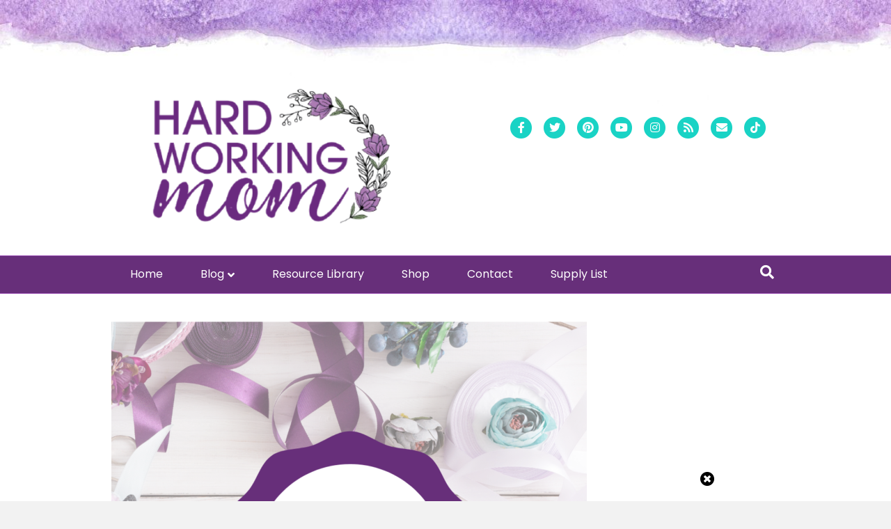

--- FILE ---
content_type: text/html; charset=UTF-8
request_url: https://hardworkingmom.com/10-handmade-items-you-can-sell-to-make-big-bucks/
body_size: 16748
content:
<!DOCTYPE html>
<html lang="en-US" prefix="og: https://ogp.me/ns#">
<head>
<meta charset="UTF-8" />
<meta name='viewport' content='width=device-width, initial-scale=1.0' />
<meta http-equiv='X-UA-Compatible' content='IE=edge' />
<link rel="profile" href="https://gmpg.org/xfn/11" />

<!-- Search Engine Optimization by Rank Math PRO - https://rankmath.com/ -->
<title>10 Handmade Items You Can Sell To Make Big Bucks - Hard Working Mom</title>
<meta name="description" content="Want to start a handmade shop to generate extra income? Check out these items you can make and sell to make big bucks!"/>
<meta name="robots" content="follow, index, max-snippet:-1, max-video-preview:-1, max-image-preview:large"/>
<link rel="canonical" href="https://hardworkingmom.com/10-handmade-items-you-can-sell-to-make-big-bucks/" />
<meta property="og:locale" content="en_US" />
<meta property="og:type" content="article" />
<meta property="og:title" content="10 Handmade Items You Can Sell To Make Big Bucks - Hard Working Mom" />
<meta property="og:description" content="Want to start a handmade shop to generate extra income? Check out these items you can make and sell to make big bucks!" />
<meta property="og:url" content="https://hardworkingmom.com/10-handmade-items-you-can-sell-to-make-big-bucks/" />
<meta property="og:site_name" content="Hard Working Mom" />
<meta property="article:publisher" content="https://www.facebook.com/hardworkingmomtv/" />
<meta property="article:tag" content="#howtomakewreathvideos" />
<meta property="article:tag" content="#successin6" />
<meta property="article:tag" content="#wreathmaker" />
<meta property="article:tag" content="#wreaths" />
<meta property="article:tag" content="#wreathsbyHWM" />
<meta property="article:tag" content="#wreaththerapy" />
<meta property="article:tag" content="#youtubesuccessformakers" />
<meta property="article:tag" content="#youtubesuccessin6" />
<meta property="article:tag" content="#youtubewreathmaker" />
<meta property="article:section" content="DIY" />
<meta property="og:image" content="https://hardworkingmom.com/wp-content/uploads/2021/02/1-1.png" />
<meta property="og:image:secure_url" content="https://hardworkingmom.com/wp-content/uploads/2021/02/1-1.png" />
<meta property="og:image:width" content="1000" />
<meta property="og:image:height" content="1500" />
<meta property="og:image:alt" content="10 Handmade Items You Can Sell To Make Big Bucks" />
<meta property="og:image:type" content="image/png" />
<meta property="article:published_time" content="2021-02-19T09:00:00-05:00" />
<meta name="twitter:card" content="summary_large_image" />
<meta name="twitter:title" content="10 Handmade Items You Can Sell To Make Big Bucks - Hard Working Mom" />
<meta name="twitter:description" content="Want to start a handmade shop to generate extra income? Check out these items you can make and sell to make big bucks!" />
<meta name="twitter:image" content="https://hardworkingmom.com/wp-content/uploads/2021/02/1-1.png" />
<meta name="twitter:label1" content="Written by" />
<meta name="twitter:data1" content="Bianca Segundo" />
<meta name="twitter:label2" content="Time to read" />
<meta name="twitter:data2" content="2 minutes" />
<script type="application/ld+json" class="rank-math-schema-pro">{"@context":"https://schema.org","@graph":[{"@type":"Organization","@id":"https://hardworkingmom.com/#organization","name":"Hard Working Mom","sameAs":["https://www.facebook.com/hardworkingmomtv/"]},{"@type":"WebSite","@id":"https://hardworkingmom.com/#website","url":"https://hardworkingmom.com","name":"Hard Working Mom","alternateName":"HWM","publisher":{"@id":"https://hardworkingmom.com/#organization"},"inLanguage":"en-US"},{"@type":"ImageObject","@id":"https://hardworkingmom.com/wp-content/uploads/2021/02/1-1.png","url":"https://hardworkingmom.com/wp-content/uploads/2021/02/1-1.png","width":"1000","height":"1500","inLanguage":"en-US"},{"@type":"WebPage","@id":"https://hardworkingmom.com/10-handmade-items-you-can-sell-to-make-big-bucks/#webpage","url":"https://hardworkingmom.com/10-handmade-items-you-can-sell-to-make-big-bucks/","name":"10 Handmade Items You Can Sell To Make Big Bucks - Hard Working Mom","datePublished":"2021-02-19T09:00:00-05:00","dateModified":"2021-02-19T09:00:00-05:00","isPartOf":{"@id":"https://hardworkingmom.com/#website"},"primaryImageOfPage":{"@id":"https://hardworkingmom.com/wp-content/uploads/2021/02/1-1.png"},"inLanguage":"en-US"},{"@type":"Person","@id":"https://hardworkingmom.com/author/va-bybiancagmail-com/","name":"Bianca Segundo","url":"https://hardworkingmom.com/author/va-bybiancagmail-com/","image":{"@type":"ImageObject","@id":"https://secure.gravatar.com/avatar/5e20b04fa7ed7b9653d995ad8a2de158?s=96&amp;d=identicon&amp;r=g","url":"https://secure.gravatar.com/avatar/5e20b04fa7ed7b9653d995ad8a2de158?s=96&amp;d=identicon&amp;r=g","caption":"Bianca Segundo","inLanguage":"en-US"},"worksFor":{"@id":"https://hardworkingmom.com/#organization"}},{"@type":"BlogPosting","headline":"10 Handmade Items You Can Sell To Make Big Bucks - Hard Working Mom","keywords":"10 Handmade Items You Can Sell To Make Big Bucks","datePublished":"2021-02-19T09:00:00-05:00","dateModified":"2021-02-19T09:00:00-05:00","author":{"@id":"https://hardworkingmom.com/author/va-bybiancagmail-com/","name":"Bianca Segundo"},"publisher":{"@id":"https://hardworkingmom.com/#organization"},"description":"Want to start a handmade shop to generate extra income? Check out these items you can make and sell to make big bucks!","name":"10 Handmade Items You Can Sell To Make Big Bucks - Hard Working Mom","@id":"https://hardworkingmom.com/10-handmade-items-you-can-sell-to-make-big-bucks/#richSnippet","isPartOf":{"@id":"https://hardworkingmom.com/10-handmade-items-you-can-sell-to-make-big-bucks/#webpage"},"image":{"@id":"https://hardworkingmom.com/wp-content/uploads/2021/02/1-1.png"},"inLanguage":"en-US","mainEntityOfPage":{"@id":"https://hardworkingmom.com/10-handmade-items-you-can-sell-to-make-big-bucks/#webpage"}}]}</script>
<!-- /Rank Math WordPress SEO plugin -->

<link rel='dns-prefetch' href='//fonts.googleapis.com' />
<link href='https://fonts.gstatic.com' crossorigin rel='preconnect' />
<link rel="alternate" type="application/rss+xml" title="Hard Working Mom &raquo; Feed" href="https://hardworkingmom.com/feed/" />
<link rel="alternate" type="application/rss+xml" title="Hard Working Mom &raquo; Comments Feed" href="https://hardworkingmom.com/comments/feed/" />
<link rel="alternate" type="application/rss+xml" title="Hard Working Mom &raquo; 10 Handmade Items You Can Sell To Make Big Bucks Comments Feed" href="https://hardworkingmom.com/10-handmade-items-you-can-sell-to-make-big-bucks/feed/" />
<link rel="alternate" type="application/rss+xml" title="Hard Working Mom &raquo; Stories Feed" href="https://hardworkingmom.com/web-stories/feed/"><style id='wp-emoji-styles-inline-css'>

	img.wp-smiley, img.emoji {
		display: inline !important;
		border: none !important;
		box-shadow: none !important;
		height: 1em !important;
		width: 1em !important;
		margin: 0 0.07em !important;
		vertical-align: -0.1em !important;
		background: none !important;
		padding: 0 !important;
	}
</style>
<link rel='stylesheet' id='wp-block-library-css' href='https://hardworkingmom.com/wp-includes/css/dist/block-library/style.min.css?ver=6.6.4' media='all' />
<style id='wp-block-library-theme-inline-css'>
.wp-block-audio :where(figcaption){color:#555;font-size:13px;text-align:center}.is-dark-theme .wp-block-audio :where(figcaption){color:#ffffffa6}.wp-block-audio{margin:0 0 1em}.wp-block-code{border:1px solid #ccc;border-radius:4px;font-family:Menlo,Consolas,monaco,monospace;padding:.8em 1em}.wp-block-embed :where(figcaption){color:#555;font-size:13px;text-align:center}.is-dark-theme .wp-block-embed :where(figcaption){color:#ffffffa6}.wp-block-embed{margin:0 0 1em}.blocks-gallery-caption{color:#555;font-size:13px;text-align:center}.is-dark-theme .blocks-gallery-caption{color:#ffffffa6}:root :where(.wp-block-image figcaption){color:#555;font-size:13px;text-align:center}.is-dark-theme :root :where(.wp-block-image figcaption){color:#ffffffa6}.wp-block-image{margin:0 0 1em}.wp-block-pullquote{border-bottom:4px solid;border-top:4px solid;color:currentColor;margin-bottom:1.75em}.wp-block-pullquote cite,.wp-block-pullquote footer,.wp-block-pullquote__citation{color:currentColor;font-size:.8125em;font-style:normal;text-transform:uppercase}.wp-block-quote{border-left:.25em solid;margin:0 0 1.75em;padding-left:1em}.wp-block-quote cite,.wp-block-quote footer{color:currentColor;font-size:.8125em;font-style:normal;position:relative}.wp-block-quote.has-text-align-right{border-left:none;border-right:.25em solid;padding-left:0;padding-right:1em}.wp-block-quote.has-text-align-center{border:none;padding-left:0}.wp-block-quote.is-large,.wp-block-quote.is-style-large,.wp-block-quote.is-style-plain{border:none}.wp-block-search .wp-block-search__label{font-weight:700}.wp-block-search__button{border:1px solid #ccc;padding:.375em .625em}:where(.wp-block-group.has-background){padding:1.25em 2.375em}.wp-block-separator.has-css-opacity{opacity:.4}.wp-block-separator{border:none;border-bottom:2px solid;margin-left:auto;margin-right:auto}.wp-block-separator.has-alpha-channel-opacity{opacity:1}.wp-block-separator:not(.is-style-wide):not(.is-style-dots){width:100px}.wp-block-separator.has-background:not(.is-style-dots){border-bottom:none;height:1px}.wp-block-separator.has-background:not(.is-style-wide):not(.is-style-dots){height:2px}.wp-block-table{margin:0 0 1em}.wp-block-table td,.wp-block-table th{word-break:normal}.wp-block-table :where(figcaption){color:#555;font-size:13px;text-align:center}.is-dark-theme .wp-block-table :where(figcaption){color:#ffffffa6}.wp-block-video :where(figcaption){color:#555;font-size:13px;text-align:center}.is-dark-theme .wp-block-video :where(figcaption){color:#ffffffa6}.wp-block-video{margin:0 0 1em}:root :where(.wp-block-template-part.has-background){margin-bottom:0;margin-top:0;padding:1.25em 2.375em}
</style>
<link rel='stylesheet' id='quads-style-css-css' href='https://hardworkingmom.com/wp-content/plugins/quick-adsense-reloaded/includes/gutenberg/dist/blocks.style.build.css?ver=2.0.92' media='all' />
<style id='classic-theme-styles-inline-css'>
/*! This file is auto-generated */
.wp-block-button__link{color:#fff;background-color:#32373c;border-radius:9999px;box-shadow:none;text-decoration:none;padding:calc(.667em + 2px) calc(1.333em + 2px);font-size:1.125em}.wp-block-file__button{background:#32373c;color:#fff;text-decoration:none}
</style>
<style id='global-styles-inline-css'>
:root{--wp--preset--aspect-ratio--square: 1;--wp--preset--aspect-ratio--4-3: 4/3;--wp--preset--aspect-ratio--3-4: 3/4;--wp--preset--aspect-ratio--3-2: 3/2;--wp--preset--aspect-ratio--2-3: 2/3;--wp--preset--aspect-ratio--16-9: 16/9;--wp--preset--aspect-ratio--9-16: 9/16;--wp--preset--color--black: #000000;--wp--preset--color--cyan-bluish-gray: #abb8c3;--wp--preset--color--white: #ffffff;--wp--preset--color--pale-pink: #f78da7;--wp--preset--color--vivid-red: #cf2e2e;--wp--preset--color--luminous-vivid-orange: #ff6900;--wp--preset--color--luminous-vivid-amber: #fcb900;--wp--preset--color--light-green-cyan: #7bdcb5;--wp--preset--color--vivid-green-cyan: #00d084;--wp--preset--color--pale-cyan-blue: #8ed1fc;--wp--preset--color--vivid-cyan-blue: #0693e3;--wp--preset--color--vivid-purple: #9b51e0;--wp--preset--color--fl-heading-text: #59d7cc;--wp--preset--color--fl-body-bg: #f2f2f2;--wp--preset--color--fl-body-text: #333333;--wp--preset--color--fl-accent: #a482ad;--wp--preset--color--fl-accent-hover: #59d7cc;--wp--preset--color--fl-topbar-bg: #0dc7b9;--wp--preset--color--fl-topbar-text: #ffffff;--wp--preset--color--fl-topbar-link: #ffffff;--wp--preset--color--fl-topbar-hover: #693884;--wp--preset--color--fl-header-bg: #ffffff;--wp--preset--color--fl-header-text: #808080;--wp--preset--color--fl-header-link: #19d3c5;--wp--preset--color--fl-header-hover: #a482ad;--wp--preset--color--fl-nav-bg: #672f7a;--wp--preset--color--fl-nav-link: #ffffff;--wp--preset--color--fl-nav-hover: #a482ad;--wp--preset--color--fl-content-bg: #ffffff;--wp--preset--color--fl-footer-widgets-bg: #ededed;--wp--preset--color--fl-footer-widgets-text: #19d3c5;--wp--preset--color--fl-footer-widgets-link: #754490;--wp--preset--color--fl-footer-widgets-hover: #bc9bc6;--wp--preset--color--fl-footer-bg: #672f7a;--wp--preset--color--fl-footer-text: #ffffff;--wp--preset--color--fl-footer-link: #ffffff;--wp--preset--color--fl-footer-hover: #bcbcbc;--wp--preset--gradient--vivid-cyan-blue-to-vivid-purple: linear-gradient(135deg,rgba(6,147,227,1) 0%,rgb(155,81,224) 100%);--wp--preset--gradient--light-green-cyan-to-vivid-green-cyan: linear-gradient(135deg,rgb(122,220,180) 0%,rgb(0,208,130) 100%);--wp--preset--gradient--luminous-vivid-amber-to-luminous-vivid-orange: linear-gradient(135deg,rgba(252,185,0,1) 0%,rgba(255,105,0,1) 100%);--wp--preset--gradient--luminous-vivid-orange-to-vivid-red: linear-gradient(135deg,rgba(255,105,0,1) 0%,rgb(207,46,46) 100%);--wp--preset--gradient--very-light-gray-to-cyan-bluish-gray: linear-gradient(135deg,rgb(238,238,238) 0%,rgb(169,184,195) 100%);--wp--preset--gradient--cool-to-warm-spectrum: linear-gradient(135deg,rgb(74,234,220) 0%,rgb(151,120,209) 20%,rgb(207,42,186) 40%,rgb(238,44,130) 60%,rgb(251,105,98) 80%,rgb(254,248,76) 100%);--wp--preset--gradient--blush-light-purple: linear-gradient(135deg,rgb(255,206,236) 0%,rgb(152,150,240) 100%);--wp--preset--gradient--blush-bordeaux: linear-gradient(135deg,rgb(254,205,165) 0%,rgb(254,45,45) 50%,rgb(107,0,62) 100%);--wp--preset--gradient--luminous-dusk: linear-gradient(135deg,rgb(255,203,112) 0%,rgb(199,81,192) 50%,rgb(65,88,208) 100%);--wp--preset--gradient--pale-ocean: linear-gradient(135deg,rgb(255,245,203) 0%,rgb(182,227,212) 50%,rgb(51,167,181) 100%);--wp--preset--gradient--electric-grass: linear-gradient(135deg,rgb(202,248,128) 0%,rgb(113,206,126) 100%);--wp--preset--gradient--midnight: linear-gradient(135deg,rgb(2,3,129) 0%,rgb(40,116,252) 100%);--wp--preset--font-size--small: 13px;--wp--preset--font-size--medium: 20px;--wp--preset--font-size--large: 36px;--wp--preset--font-size--x-large: 42px;--wp--preset--spacing--20: 0.44rem;--wp--preset--spacing--30: 0.67rem;--wp--preset--spacing--40: 1rem;--wp--preset--spacing--50: 1.5rem;--wp--preset--spacing--60: 2.25rem;--wp--preset--spacing--70: 3.38rem;--wp--preset--spacing--80: 5.06rem;--wp--preset--shadow--natural: 6px 6px 9px rgba(0, 0, 0, 0.2);--wp--preset--shadow--deep: 12px 12px 50px rgba(0, 0, 0, 0.4);--wp--preset--shadow--sharp: 6px 6px 0px rgba(0, 0, 0, 0.2);--wp--preset--shadow--outlined: 6px 6px 0px -3px rgba(255, 255, 255, 1), 6px 6px rgba(0, 0, 0, 1);--wp--preset--shadow--crisp: 6px 6px 0px rgba(0, 0, 0, 1);}:where(.is-layout-flex){gap: 0.5em;}:where(.is-layout-grid){gap: 0.5em;}body .is-layout-flex{display: flex;}.is-layout-flex{flex-wrap: wrap;align-items: center;}.is-layout-flex > :is(*, div){margin: 0;}body .is-layout-grid{display: grid;}.is-layout-grid > :is(*, div){margin: 0;}:where(.wp-block-columns.is-layout-flex){gap: 2em;}:where(.wp-block-columns.is-layout-grid){gap: 2em;}:where(.wp-block-post-template.is-layout-flex){gap: 1.25em;}:where(.wp-block-post-template.is-layout-grid){gap: 1.25em;}.has-black-color{color: var(--wp--preset--color--black) !important;}.has-cyan-bluish-gray-color{color: var(--wp--preset--color--cyan-bluish-gray) !important;}.has-white-color{color: var(--wp--preset--color--white) !important;}.has-pale-pink-color{color: var(--wp--preset--color--pale-pink) !important;}.has-vivid-red-color{color: var(--wp--preset--color--vivid-red) !important;}.has-luminous-vivid-orange-color{color: var(--wp--preset--color--luminous-vivid-orange) !important;}.has-luminous-vivid-amber-color{color: var(--wp--preset--color--luminous-vivid-amber) !important;}.has-light-green-cyan-color{color: var(--wp--preset--color--light-green-cyan) !important;}.has-vivid-green-cyan-color{color: var(--wp--preset--color--vivid-green-cyan) !important;}.has-pale-cyan-blue-color{color: var(--wp--preset--color--pale-cyan-blue) !important;}.has-vivid-cyan-blue-color{color: var(--wp--preset--color--vivid-cyan-blue) !important;}.has-vivid-purple-color{color: var(--wp--preset--color--vivid-purple) !important;}.has-black-background-color{background-color: var(--wp--preset--color--black) !important;}.has-cyan-bluish-gray-background-color{background-color: var(--wp--preset--color--cyan-bluish-gray) !important;}.has-white-background-color{background-color: var(--wp--preset--color--white) !important;}.has-pale-pink-background-color{background-color: var(--wp--preset--color--pale-pink) !important;}.has-vivid-red-background-color{background-color: var(--wp--preset--color--vivid-red) !important;}.has-luminous-vivid-orange-background-color{background-color: var(--wp--preset--color--luminous-vivid-orange) !important;}.has-luminous-vivid-amber-background-color{background-color: var(--wp--preset--color--luminous-vivid-amber) !important;}.has-light-green-cyan-background-color{background-color: var(--wp--preset--color--light-green-cyan) !important;}.has-vivid-green-cyan-background-color{background-color: var(--wp--preset--color--vivid-green-cyan) !important;}.has-pale-cyan-blue-background-color{background-color: var(--wp--preset--color--pale-cyan-blue) !important;}.has-vivid-cyan-blue-background-color{background-color: var(--wp--preset--color--vivid-cyan-blue) !important;}.has-vivid-purple-background-color{background-color: var(--wp--preset--color--vivid-purple) !important;}.has-black-border-color{border-color: var(--wp--preset--color--black) !important;}.has-cyan-bluish-gray-border-color{border-color: var(--wp--preset--color--cyan-bluish-gray) !important;}.has-white-border-color{border-color: var(--wp--preset--color--white) !important;}.has-pale-pink-border-color{border-color: var(--wp--preset--color--pale-pink) !important;}.has-vivid-red-border-color{border-color: var(--wp--preset--color--vivid-red) !important;}.has-luminous-vivid-orange-border-color{border-color: var(--wp--preset--color--luminous-vivid-orange) !important;}.has-luminous-vivid-amber-border-color{border-color: var(--wp--preset--color--luminous-vivid-amber) !important;}.has-light-green-cyan-border-color{border-color: var(--wp--preset--color--light-green-cyan) !important;}.has-vivid-green-cyan-border-color{border-color: var(--wp--preset--color--vivid-green-cyan) !important;}.has-pale-cyan-blue-border-color{border-color: var(--wp--preset--color--pale-cyan-blue) !important;}.has-vivid-cyan-blue-border-color{border-color: var(--wp--preset--color--vivid-cyan-blue) !important;}.has-vivid-purple-border-color{border-color: var(--wp--preset--color--vivid-purple) !important;}.has-vivid-cyan-blue-to-vivid-purple-gradient-background{background: var(--wp--preset--gradient--vivid-cyan-blue-to-vivid-purple) !important;}.has-light-green-cyan-to-vivid-green-cyan-gradient-background{background: var(--wp--preset--gradient--light-green-cyan-to-vivid-green-cyan) !important;}.has-luminous-vivid-amber-to-luminous-vivid-orange-gradient-background{background: var(--wp--preset--gradient--luminous-vivid-amber-to-luminous-vivid-orange) !important;}.has-luminous-vivid-orange-to-vivid-red-gradient-background{background: var(--wp--preset--gradient--luminous-vivid-orange-to-vivid-red) !important;}.has-very-light-gray-to-cyan-bluish-gray-gradient-background{background: var(--wp--preset--gradient--very-light-gray-to-cyan-bluish-gray) !important;}.has-cool-to-warm-spectrum-gradient-background{background: var(--wp--preset--gradient--cool-to-warm-spectrum) !important;}.has-blush-light-purple-gradient-background{background: var(--wp--preset--gradient--blush-light-purple) !important;}.has-blush-bordeaux-gradient-background{background: var(--wp--preset--gradient--blush-bordeaux) !important;}.has-luminous-dusk-gradient-background{background: var(--wp--preset--gradient--luminous-dusk) !important;}.has-pale-ocean-gradient-background{background: var(--wp--preset--gradient--pale-ocean) !important;}.has-electric-grass-gradient-background{background: var(--wp--preset--gradient--electric-grass) !important;}.has-midnight-gradient-background{background: var(--wp--preset--gradient--midnight) !important;}.has-small-font-size{font-size: var(--wp--preset--font-size--small) !important;}.has-medium-font-size{font-size: var(--wp--preset--font-size--medium) !important;}.has-large-font-size{font-size: var(--wp--preset--font-size--large) !important;}.has-x-large-font-size{font-size: var(--wp--preset--font-size--x-large) !important;}
:where(.wp-block-post-template.is-layout-flex){gap: 1.25em;}:where(.wp-block-post-template.is-layout-grid){gap: 1.25em;}
:where(.wp-block-columns.is-layout-flex){gap: 2em;}:where(.wp-block-columns.is-layout-grid){gap: 2em;}
:root :where(.wp-block-pullquote){font-size: 1.5em;line-height: 1.6;}
</style>
<link rel='stylesheet' id='contact-form-7-css' href='https://hardworkingmom.com/wp-content/plugins/contact-form-7/includes/css/styles.css?ver=5.9.8' media='all' />
<style id='contact-form-7-inline-css'>
.wpcf7 .wpcf7-recaptcha iframe {margin-bottom: 0;}.wpcf7 .wpcf7-recaptcha[data-align="center"] > div {margin: 0 auto;}.wpcf7 .wpcf7-recaptcha[data-align="right"] > div {margin: 0 0 0 auto;}
</style>
<link rel='stylesheet' id='fvp-frontend-css' href='https://hardworkingmom.com/wp-content/plugins/featured-video-plus/styles/frontend.css?ver=2.3.3' media='all' />
<link rel='stylesheet' id='jpibfi-style-css' href='https://hardworkingmom.com/wp-content/plugins/jquery-pin-it-button-for-images/css/client.css?ver=3.0.6' media='all' />
<link rel='stylesheet' id='wpmenucart-icons-css' href='https://hardworkingmom.com/wp-content/plugins/woocommerce-menu-bar-cart/assets/css/wpmenucart-icons.min.css?ver=2.14.7' media='all' />
<style id='wpmenucart-icons-inline-css'>
@font-face{font-family:WPMenuCart;src:url(https://hardworkingmom.com/wp-content/plugins/woocommerce-menu-bar-cart/assets/fonts/WPMenuCart.eot);src:url(https://hardworkingmom.com/wp-content/plugins/woocommerce-menu-bar-cart/assets/fonts/WPMenuCart.eot?#iefix) format('embedded-opentype'),url(https://hardworkingmom.com/wp-content/plugins/woocommerce-menu-bar-cart/assets/fonts/WPMenuCart.woff2) format('woff2'),url(https://hardworkingmom.com/wp-content/plugins/woocommerce-menu-bar-cart/assets/fonts/WPMenuCart.woff) format('woff'),url(https://hardworkingmom.com/wp-content/plugins/woocommerce-menu-bar-cart/assets/fonts/WPMenuCart.ttf) format('truetype'),url(https://hardworkingmom.com/wp-content/plugins/woocommerce-menu-bar-cart/assets/fonts/WPMenuCart.svg#WPMenuCart) format('svg');font-weight:400;font-style:normal;font-display:swap}
</style>
<link rel='stylesheet' id='wpmenucart-css' href='https://hardworkingmom.com/wp-content/plugins/woocommerce-menu-bar-cart/assets/css/wpmenucart-main.min.css?ver=2.14.7' media='all' />
<link rel='stylesheet' id='bigger-picture-css' href='https://hardworkingmom.com/wp-content/plugins/youtube-channel/assets/lib/bigger-picture/css/bigger-picture.min.css?ver=3.25.2' media='all' />
<link rel='stylesheet' id='youtube-channel-css' href='https://hardworkingmom.com/wp-content/plugins/youtube-channel/assets/css/youtube-channel.min.css?ver=3.25.2' media='all' />
<link rel='stylesheet' id='recent-posts-widget-with-thumbnails-public-style-css' href='https://hardworkingmom.com/wp-content/plugins/recent-posts-widget-with-thumbnails/public.css?ver=7.1.1' media='all' />
<link rel='stylesheet' id='font-awesome-5-css' href='https://hardworkingmom.com/wp-content/plugins/bb-plugin/fonts/fontawesome/5.15.4/css/all.min.css?ver=2.8.4.1' media='all' />
<link rel='stylesheet' id='jquery-magnificpopup-css' href='https://hardworkingmom.com/wp-content/plugins/bb-plugin/css/jquery.magnificpopup.min.css?ver=2.8.4.1' media='all' />
<link rel='stylesheet' id='bootstrap-4-css' href='https://hardworkingmom.com/wp-content/themes/bb-theme/css/bootstrap-4.min.css?ver=1.7.16' media='all' />
<link rel='stylesheet' id='fl-automator-skin-css' href='https://hardworkingmom.com/wp-content/uploads/bb-theme/skin-6849f70d59d0a.css?ver=1.7.16' media='all' />
<link rel='stylesheet' id='fl-child-theme-css' href='https://hardworkingmom.com/wp-content/themes/bb-theme-child/style.css?ver=6.6.4' media='all' />
<link rel='stylesheet' id='fl-builder-google-fonts-eb865310cfc128f9d91f3d253e275979-css' href='//fonts.googleapis.com/css?family=Poppins%3A300%2C400%2C700%2C400%7CAdamina%3A400&#038;ver=6.6.4&#038;display=swap' media='all' />
<script src="https://hardworkingmom.com/wp-includes/js/jquery/jquery.min.js?ver=3.7.1" id="jquery-core-js"></script>
<script src="https://hardworkingmom.com/wp-includes/js/jquery/jquery-migrate.min.js?ver=3.4.1" id="jquery-migrate-js"></script>
<script src="https://hardworkingmom.com/wp-content/plugins/featured-video-plus/js/jquery.fitvids.min.js?ver=master-2015-08" id="jquery.fitvids-js"></script>
<script id="fvp-frontend-js-extra">
var fvpdata = {"ajaxurl":"https:\/\/hardworkingmom.com\/wp-admin\/admin-ajax.php","nonce":"a28aad5fef","fitvids":"1","dynamic":"","overlay":"","opacity":"0.75","color":"b","width":"640"};
</script>
<script src="https://hardworkingmom.com/wp-content/plugins/featured-video-plus/js/frontend.min.js?ver=2.3.3" id="fvp-frontend-js"></script>
<script id="wpmenucart-ajax-assist-js-extra">
var wpmenucart_ajax_assist = {"shop_plugin":"woocommerce","always_display":""};
</script>
<script src="https://hardworkingmom.com/wp-content/plugins/woocommerce-menu-bar-cart/assets/js/wpmenucart-ajax-assist.min.js?ver=2.14.7" id="wpmenucart-ajax-assist-js"></script>
<link rel="https://api.w.org/" href="https://hardworkingmom.com/wp-json/" /><link rel="alternate" title="JSON" type="application/json" href="https://hardworkingmom.com/wp-json/wp/v2/posts/39801" /><link rel="EditURI" type="application/rsd+xml" title="RSD" href="https://hardworkingmom.com/xmlrpc.php?rsd" />
<meta name="generator" content="WordPress 6.6.4" />
<link rel='shortlink' href='https://hardworkingmom.com/?p=39801' />
<link rel="alternate" title="oEmbed (JSON)" type="application/json+oembed" href="https://hardworkingmom.com/wp-json/oembed/1.0/embed?url=https%3A%2F%2Fhardworkingmom.com%2F10-handmade-items-you-can-sell-to-make-big-bucks%2F" />
<link rel="alternate" title="oEmbed (XML)" type="text/xml+oembed" href="https://hardworkingmom.com/wp-json/oembed/1.0/embed?url=https%3A%2F%2Fhardworkingmom.com%2F10-handmade-items-you-can-sell-to-make-big-bucks%2F&#038;format=xml" />
<style type='text/css'>
#floating_ads_bottom_textcss_container {position: fixed;bottom: 2px;width: 100%;}
#floating_ads_bottom_textcss_wrap {text-align: center;}
#floating_ads_bottom_textcss_ad {display:inline-block;}
#floating_ads_bottom_textcss_close {position: absolute;top: -20px;display:inline-block;}
</style><style type="text/css">
	a.pinit-button.custom span {
		}

	.pinit-hover {
		opacity: 0.5 !important;
		filter: alpha(opacity=50) !important;
	}
	a.pinit-button {
	border-bottom: 0 !important;
	box-shadow: none !important;
	margin-bottom: 0 !important;
}
a.pinit-button::after {
    display: none;
}</style>
		<script>document.cookie = 'quads_browser_width='+screen.width;</script><link rel="pingback" href="https://hardworkingmom.com/xmlrpc.php">

<!-- Meta Pixel Code -->
<script data-rocketlazyloadscript='[data-uri]' type='text/javascript'></script>
<!-- End Meta Pixel Code -->
<script data-rocketlazyloadscript='[data-uri]' type='text/javascript'></script><script data-rocketlazyloadscript='[data-uri]' type='text/javascript'></script><style>.recentcomments a{display:inline !important;padding:0 !important;margin:0 !important;}</style><!-- All in one Favicon 4.8 --><link rel="shortcut icon" href="https://hardworkingmom.com/wp-content/uploads/2017/12/fav-icon.png" />
<link rel="icon" href="https://hardworkingmom.com/wp-content/uploads/2017/12/fav-icon.png" type="image/gif"/>
<link rel="icon" href="https://hardworkingmom.com/wp-content/uploads/2017/12/fav-icon.png" type="image/png"/>
<link rel="apple-touch-icon" href="https://hardworkingmom.com/wp-content/uploads/2017/12/fav-icon.png" />
<link rel="icon" href="https://hardworkingmom.com/wp-content/uploads/2020/11/cropped-Hard_Working_Mom_Logo-removebg-preview-32x32.png" sizes="32x32" />
<link rel="icon" href="https://hardworkingmom.com/wp-content/uploads/2020/11/cropped-Hard_Working_Mom_Logo-removebg-preview-192x192.png" sizes="192x192" />
<link rel="apple-touch-icon" href="https://hardworkingmom.com/wp-content/uploads/2020/11/cropped-Hard_Working_Mom_Logo-removebg-preview-180x180.png" />
<meta name="msapplication-TileImage" content="https://hardworkingmom.com/wp-content/uploads/2020/11/cropped-Hard_Working_Mom_Logo-removebg-preview-270x270.png" />
		<style id="wp-custom-css">
			.form_style{
	max-width:500px !important;
	margin:auto !important;
	border:0px !important;
}

.form_style form{
	padding:50px !important;
}

.form_style .block-input #id_button_login_form{
	padding:10px 30px !important;
}

.form_style .block-input input.input_style{
	height:50px;
}
.grecaptcha-badge { 
    visibility: hidden;
}

.recap-row { float:left; width:100%; clear:both; margin:0 0 20px;}
span .wpcf7-not-valid { border: 1px solid #ff0000 !important;}
span.wpcf7-not-valid-tip { display: none !important;}
div.wpcf7-response-output {  margin: 10px 0; padding: 8px; border: 2px solid #ff0000;  float: left;  width: 100%; text-align: center;}		</style>
		<meta name="msvalidate.01" content="AB20B83EA17AC849321BDFBE9CBF56C3" />
<meta name="p:domain_verify" content="a0afb3d5d5add81ac87fcbbaf3f0b889"/>

<!-- Global site tag (gtag.js) - Google Analytics -->
<script data-rocketlazyloadscript='https://www.googletagmanager.com/gtag/js?id=UA-129024438-6' async ></script>
<script data-rocketlazyloadscript='[data-uri]' ></script>

<meta name="facebook-domain-verification" content="xb5gjsazaevgvn3wf0zflam4a1e6bh" />
<!-- Facebook Pixel Code -->

<script data-rocketlazyloadscript='[data-uri]' ></script>

<noscript><img height="1" width="1" style="display:none" src=https://www.facebook.com/tr?id=206646671262029&ev=PageView&noscript=1/></noscript>

<!-- End Facebook Pixel Code -->
</head>
<body class="post-template-default single single-post postid-39801 single-format-standard fl-builder-2-8-4-1 fl-themer-1-4-11-2 fl-theme-1-7-16 fl-framework-bootstrap-4 fl-preset-default fl-full-width fl-search-active fl-submenu-indicator has-blocks" itemscope="itemscope" itemtype="https://schema.org/WebPage">

<!-- Meta Pixel Code -->
<noscript>
<img height="1" width="1" style="display:none" alt="fbpx"
src="https://www.facebook.com/tr?id=663250844010694&ev=PageView&noscript=1" />
</noscript>
<!-- End Meta Pixel Code -->
<a aria-label="Skip to content" class="fl-screen-reader-text" href="#fl-main-content">Skip to content</a><div class="fl-page">
	<header class="fl-page-header fl-page-header-primary fl-page-nav-bottom fl-page-nav-toggle-button fl-page-nav-toggle-visible-mobile" itemscope="itemscope" itemtype="https://schema.org/WPHeader" role="banner">
	<div class="fl-page-header-wrap">
		<div class="fl-page-header-container container">
			<div class="fl-page-header-row row">
				<div class="col-md-6 col-lg-6 fl-page-header-logo-col">
					<div class="fl-page-header-logo" itemscope="itemscope" itemtype="https://schema.org/Organization">
						<a href="https://hardworkingmom.com/" itemprop="url"><img class="fl-logo-img" loading="false" data-no-lazy="1"   itemscope itemtype="https://schema.org/ImageObject" src="https://hardworkingmom.com/wp-content/uploads/2021/04/logo-1.png" data-retina="https://hardworkingmom.com/wp-content/uploads/2021/04/logo-1.png" title="" width="512" data-width="512" height="417" data-height="417" alt="Hard Working Mom" /><meta itemprop="name" content="Hard Working Mom" /></a>
											</div>
				</div>
				<div class="col-md-6 col-lg-6 fl-page-nav-col">
					<div class="fl-page-header-content">
						<div class="fl-page-header-text"></div>	<div class="fl-social-icons">
	<a href="https://www.facebook.com/cratfingwithhardworkingmom" class="fa-stack icon-facebook-f" target="_self" rel="noopener noreferrer"><span class="sr-only">Facebook</span>
					<i aria-hidden="true" class="fas fa-circle fa-stack-2x mono"></i>
					<i aria-hidden="true" class="fab fa-facebook-f mono fa-stack-1x fa-inverse"></i>
					</a><a href="https://twitter.com/hardworkngmomtv" class="fa-stack icon-twitter" target="_self" rel="noopener noreferrer"><span class="sr-only">Twitter</span>
					<i aria-hidden="true" class="fas fa-circle fa-stack-2x mono"></i>
					<i aria-hidden="true" class="fab fa-twitter mono fa-stack-1x fa-inverse"></i>
					</a><a href="https://www.pinterest.com/hardwokinglori/" class="fa-stack icon-pinterest" target="_self" rel="noopener noreferrer"><span class="sr-only">Pinterest</span>
					<i aria-hidden="true" class="fas fa-circle fa-stack-2x mono"></i>
					<i aria-hidden="true" class="fab fa-pinterest mono fa-stack-1x fa-inverse"></i>
					</a><a href="https://www.youtube.com/channel/UCQ2zn4_-swLCIXIDQ8MLdxA/" class="fa-stack icon-youtube" target="_self" rel="noopener noreferrer"><span class="sr-only">Youtube</span>
					<i aria-hidden="true" class="fas fa-circle fa-stack-2x mono"></i>
					<i aria-hidden="true" class="fab fa-youtube mono fa-stack-1x fa-inverse"></i>
					</a><a href="https://www.instagram.com/hardworkinglori/" class="fa-stack icon-instagram" target="_self" rel="noopener noreferrer"><span class="sr-only">Instagram</span>
					<i aria-hidden="true" class="fas fa-circle fa-stack-2x mono"></i>
					<i aria-hidden="true" class="fab fa-instagram mono fa-stack-1x fa-inverse"></i>
					</a><a href="https://hardworkingmom.com/category/DIY/feed/" class="fa-stack icon-rss" target="_self" rel="noopener noreferrer"><span class="sr-only">Rss</span>
					<i aria-hidden="true" class="fas fa-circle fa-stack-2x mono"></i>
					<i aria-hidden="true" class="fas fa-rss mono fa-stack-1x fa-inverse"></i>
					</a><a href="/cdn-cgi/l/email-protection#b9d5d6cbd0f9d1d8cbddced6cbd2d0d7ded4d6d497dad6d4" class="fa-stack icon-envelope" rel="noopener noreferrer"><span class="sr-only">Email</span>
					<i aria-hidden="true" class="fas fa-circle fa-stack-2x mono"></i>
					<i aria-hidden="true" class="fas fa-envelope mono fa-stack-1x fa-inverse"></i>
					</a><a href="https://www.tiktok.com/@hardworkingmomtv" class="fa-stack icon-tiktok" target="_self" rel="noopener noreferrer"><span class="sr-only">Tiktok</span>
					<i aria-hidden="true" class="fas fa-circle fa-stack-2x mono"></i>
					<i aria-hidden="true" class="fab fa-tiktok mono fa-stack-1x fa-inverse"></i>
					</a></div>
					</div>
				</div>
			</div>
		</div>
	</div>
	<div class="fl-page-nav-wrap">
		<div class="fl-page-nav-container container">
			<nav class="fl-page-nav navbar navbar-default navbar-expand-md" aria-label="Header Menu" itemscope="itemscope" itemtype="https://schema.org/SiteNavigationElement" role="navigation">
				<button type="button" class="navbar-toggle navbar-toggler" data-toggle="collapse" data-target=".fl-page-nav-collapse">
					<span>Menu</span>
				</button>
				<div class="fl-page-nav-collapse collapse navbar-collapse">
					<ul id="menu-main-menu" class="nav navbar-nav menu fl-theme-menu"><li id="menu-item-18396" class="menu-item menu-item-type-post_type menu-item-object-page menu-item-home menu-item-18396 nav-item"><a href="https://hardworkingmom.com/" class="nav-link">Home</a></li>
<li id="menu-item-40176" class="menu-item menu-item-type-post_type menu-item-object-page menu-item-has-children menu-item-40176 nav-item"><a href="https://hardworkingmom.com/blog/" class="nav-link">Blog</a><div class="fl-submenu-icon-wrap"><span class="fl-submenu-toggle-icon"></span></div>
<ul class="sub-menu">
	<li id="menu-item-42276" class="menu-item menu-item-type-taxonomy menu-item-object-category current-post-ancestor current-menu-parent current-post-parent menu-item-42276 nav-item"><a href="https://hardworkingmom.com/category/diy/" class="nav-link">DIY</a></li>
	<li id="menu-item-42275" class="menu-item menu-item-type-taxonomy menu-item-object-category menu-item-42275 nav-item"><a href="https://hardworkingmom.com/category/recipes/" class="nav-link">Recipes</a></li>
	<li id="menu-item-42542" class="menu-item menu-item-type-taxonomy menu-item-object-category menu-item-42542 nav-item"><a href="https://hardworkingmom.com/category/business-training/" class="nav-link">Business Training</a></li>
	<li id="menu-item-42543" class="menu-item menu-item-type-taxonomy menu-item-object-category menu-item-42543 nav-item"><a href="https://hardworkingmom.com/category/natural-living/" class="nav-link">Natural Living</a></li>
</ul>
</li>
<li id="menu-item-38500" class="menu-item menu-item-type-post_type menu-item-object-page menu-item-38500 nav-item"><a href="https://hardworkingmom.com/38492-2/" class="nav-link">Resource Library</a></li>
<li id="menu-item-39039" class="menu-item menu-item-type-custom menu-item-object-custom menu-item-39039 nav-item"><a href="https://rclsignsandmore.com/" class="nav-link">Shop</a></li>
<li id="menu-item-18394" class="menu-item menu-item-type-post_type menu-item-object-page menu-item-18394 nav-item"><a href="https://hardworkingmom.com/contact/" class="nav-link">Contact</a></li>
<li id="menu-item-42093" class="menu-item menu-item-type-post_type menu-item-object-page menu-item-42093 nav-item"><a href="https://hardworkingmom.com/supply-list/" class="nav-link">Supply List</a></li>
</ul><div class="fl-page-nav-search">
	<a href="#" class="fas fa-search" aria-label="Search" aria-expanded="false" aria-haspopup="true" id='flsearchform'></a>
	<form method="get" role="search" aria-label="Search" action="https://hardworkingmom.com/" title="Type and press Enter to search.">
		<input type="search" class="fl-search-input form-control" name="s" placeholder="Search" value="" aria-labelledby="flsearchform" />
	</form>
</div>
				</div>
			</nav>
		</div>
	</div>
</header><!-- .fl-page-header -->
	<div id="fl-main-content" class="fl-page-content" itemprop="mainContentOfPage" role="main">

		
<div class="container">
	<div class="row">

		
		<div class="fl-content col-lg-12">
			<article class="fl-post post-39801 post type-post status-publish format-standard has-post-thumbnail hentry category-diy tag-howtomakewreathvideos tag-successin6 tag-wreathmaker tag-wreaths tag-wreathsbyhwm tag-wreaththerapy tag-youtubesuccessformakers tag-youtubesuccessin6 tag-youtubewreathmaker" id="fl-post-39801" itemscope itemtype="https://schema.org/BlogPosting">

					<div class="fl-post-thumb">
			<input class="jpibfi" type="hidden"><img width="683" height="1024" src="https://hardworkingmom.com/wp-content/uploads/2021/02/1-1-683x1024.png" class="attachment-large size-large wp-post-image" alt="" itemprop="image" decoding="async" fetchpriority="high" srcset="https://hardworkingmom.com/wp-content/uploads/2021/02/1-1-683x1024.png 683w, https://hardworkingmom.com/wp-content/uploads/2021/02/1-1-200x300.png 200w, https://hardworkingmom.com/wp-content/uploads/2021/02/1-1-768x1152.png 768w, https://hardworkingmom.com/wp-content/uploads/2021/02/1-1-600x900.png 600w, https://hardworkingmom.com/wp-content/uploads/2021/02/1-1.png 1000w" sizes="(max-width: 683px) 100vw, 683px" data-jpibfi-post-excerpt="" data-jpibfi-post-url="https://hardworkingmom.com/10-handmade-items-you-can-sell-to-make-big-bucks/" data-jpibfi-post-title="10 Handmade Items You Can Sell To Make Big Bucks" data-jpibfi-src="https://hardworkingmom.com/wp-content/uploads/2021/02/1-1-683x1024.png" >		</div>
			
	<header class="fl-post-header">
		<h1 class="fl-post-title" itemprop="headline">
			10 Handmade Items You Can Sell To Make Big Bucks					</h1>
		<div class="fl-post-meta fl-post-meta-top"><span class="fl-post-author">By <a href="https://hardworkingmom.com/author/va-bybiancagmail-com/"><span>Bianca Segundo</span></a></span><span class="fl-sep"> | </span><span class="fl-post-date">February 19, 2021</span><span class="fl-sep"> | </span><span class="fl-comments-popup-link"><a href="https://hardworkingmom.com/10-handmade-items-you-can-sell-to-make-big-bucks/#respond" tabindex="-1" aria-hidden="true"><span aria-label="Comments: 0">0 <i aria-hidden="true" class="fas fa-comment"></i></span></a></span></div><meta itemscope itemprop="mainEntityOfPage" itemtype="https://schema.org/WebPage" itemid="https://hardworkingmom.com/10-handmade-items-you-can-sell-to-make-big-bucks/" content="10 Handmade Items You Can Sell To Make Big Bucks" /><meta itemprop="datePublished" content="2021-02-19" /><meta itemprop="dateModified" content="2021-02-18" /><div itemprop="publisher" itemscope itemtype="https://schema.org/Organization"><meta itemprop="name" content="Hard Working Mom"><div itemprop="logo" itemscope itemtype="https://schema.org/ImageObject"><meta itemprop="url" content="https://hardworkingmom.com/wp-content/uploads/2021/04/logo-1.png"></div></div><div itemscope itemprop="author" itemtype="https://schema.org/Person"><meta itemprop="url" content="https://hardworkingmom.com/author/va-bybiancagmail-com/" /><meta itemprop="name" content="Bianca Segundo" /></div><div itemscope itemprop="image" itemtype="https://schema.org/ImageObject"><meta itemprop="url" content="https://hardworkingmom.com/wp-content/uploads/2021/02/1-1.png" /><meta itemprop="width" content="1000" /><meta itemprop="height" content="1500" /></div><div itemprop="interactionStatistic" itemscope itemtype="https://schema.org/InteractionCounter"><meta itemprop="interactionType" content="https://schema.org/CommentAction" /><meta itemprop="userInteractionCount" content="0" /></div>	</header><!-- .fl-post-header -->

			
			
	
	<div class="fl-post-content clearfix" itemprop="text">
		<input class="jpibfi" type="hidden">
<p>Yearning to dabble into your creative side and start an online shop but don’t know what to sell? We’ve created a list of in-demand handmade items that are selling like crazy right now (for big bucks!)</p>



<h3 class="wp-block-heading">1. Jewelry</h3>



<p>Whatever your style may be, chances are there is a buyer somewhere looking for the same style! Jewelry can vary from bracelets to necklaces to earrings. Use a variety of crystals or beads to craft necklaces and bracelets. If you are looking to design leather earrings, a Cricut machine is a great tool!</p>



<h3 class="wp-block-heading">2. Natural Skincare Products</h3>



<p>Natural skincare is trending! Homemade scrubs, facial cleansers, and creams are in demand and buyers want their products to contain ingredients they are familiar with. Think cocoa butter, sugar, lemon, vitamin E, etc.</p>



<h3 class="wp-block-heading">3. Repurposed Furniture</h3>



<p>Repurposed furniture often offers a grand ROI!</p>



<p>Hunting for the perfect antique pieces at antique shops or garage sales for small purchases and then modernizing them to look fresh and up to date only to sell for double the price will make a profitable online shop!</p>



<h3 class="wp-block-heading">4. Hair Bows</h3>



<p>Items for little ones are always wanted. Hair bows, headbands, and topknots are wonderful shop items if you are handy with ribbon or other flexible materials!</p>



<h3 class="wp-block-heading">5. Baby Goods</h3>



<p>Feeding off the last idea, baby items are popular especially if they are handmade which makes them unique. If you love to sew items like burp cloths, baby blankets, lovey blankets, and bibs will sell quickly!</p>



<h3 class="wp-block-heading">6. Wreaths</h3>



<p>Home decor is widely searched for on Etsy. Everyone wants the latest trending decor design and fad. Wreaths are one of those decor items and it’s one of the easiest ways to dress up the exterior of your home.&nbsp;</p>



<p>Check out Hard Working Mom’s <a href="https://hardworkingmom.com/success-path-business-group/">Success Path Group</a> to learn the ins and out’s of starting your own handmade business!</p>



<h3 class="wp-block-heading">7. Custom Tumblers</h3>



<p>Use vinyl and your Cricut to personalize tumblers and sell them as gifts!</p>



<h3 class="wp-block-heading">8. Candles</h3>



<p>Everyone loves a fragranced home! Creating your own line of candles, melts, or sprays using natural ingredients like essential oils makes a great handmade business option.&nbsp;</p>



<h3 class="wp-block-heading">9. Knitted Items</h3>



<p>Knitted accessories such as hats, gloves, and ear warmers are trending because of their uniqueness. Store-bought accessories just don’t compare!</p>



<h3 class="wp-block-heading">10. Wedding Signs &amp; Decor</h3>



<p>Handmade decor for your wedding gives your event character. We usually see trends like rustic wedding decor or farmhouse wedding decor in demand on Etsy! Buyers want to purchase anything from calligraphy-focused items to wooden frames and signs but there are many different wedding themes that are searched for!</p>



<p></p>



<p>Ready to start your own handmade business with one of the ideas listed above? Join Lori’s Success Path Group to learn step by step how to start and run a successful handmade business on Etsy!</p>



<figure class="wp-block-embed-wordpress wp-block-embed is-type-wp-embed is-provider-hard-working-mom"><div class="wp-block-embed__wrapper">
<blockquote class="wp-embedded-content" data-secret="3wDtpjFdbu"><a href="https://hardworkingmom.com/success-path-business-group/">Success Path Business Group</a></blockquote><iframe class="wp-embedded-content" sandbox="allow-scripts" security="restricted" style="position: absolute; visibility: hidden;" title="&#8220;Success Path Business Group&#8221; &#8212; Hard Working Mom" src="https://hardworkingmom.com/success-path-business-group/embed/#?secret=9u3mlKM2mn#?secret=3wDtpjFdbu" data-secret="3wDtpjFdbu" width="500" height="282" frameborder="0" marginwidth="0" marginheight="0" scrolling="no"></iframe>
</div></figure>
	</div><!-- .fl-post-content -->

	
	<div class="fl-post-meta fl-post-meta-bottom"><div class="fl-post-cats-tags">Posted in <a href="https://hardworkingmom.com/category/diy/" rel="category tag">DIY</a> and tagged <a href="https://hardworkingmom.com/tag/howtomakewreathvideos/" rel="tag">#howtomakewreathvideos</a>, <a href="https://hardworkingmom.com/tag/successin6/" rel="tag">#successin6</a>, <a href="https://hardworkingmom.com/tag/wreathmaker/" rel="tag">#wreathmaker</a>, <a href="https://hardworkingmom.com/tag/wreaths/" rel="tag">#wreaths</a>, <a href="https://hardworkingmom.com/tag/wreathsbyhwm/" rel="tag">#wreathsbyHWM</a>, <a href="https://hardworkingmom.com/tag/wreaththerapy/" rel="tag">#wreaththerapy</a>, <a href="https://hardworkingmom.com/tag/youtubesuccessformakers/" rel="tag">#youtubesuccessformakers</a>, <a href="https://hardworkingmom.com/tag/youtubesuccessin6/" rel="tag">#youtubesuccessin6</a>, <a href="https://hardworkingmom.com/tag/youtubewreathmaker/" rel="tag">#youtubewreathmaker</a></div></div>		
</article>
<div class="fl-comments">

	
			<div id="respond" class="comment-respond">
		<h3 id="reply-title" class="comment-reply-title">Leave a Comment <small><a rel="nofollow" id="cancel-comment-reply-link" href="/10-handmade-items-you-can-sell-to-make-big-bucks/#respond" style="display:none;">Cancel Reply</a></small></h3><form action="https://hardworkingmom.com/wp-comments-post.php" method="post" id="fl-comment-form" class="fl-comment-form"><label for="fl-comment">Comment</label><textarea id="fl-comment" name="comment" class="form-control" cols="60" rows="8"></textarea><br /><label for="fl-author">Name (required)</label>
									<input type="text" id="fl-author" name="author" class="form-control" value="" aria-required="true" /><br />
<label for="fl-email">Email (will not be published) (required)</label>
									<input type="text" id="fl-email" name="email" class="form-control" value="" aria-required="true" /><br />
<label for="fl-url">Website</label>
									<input type="text" id="fl-url" name="url" class="form-control" value="" /><br />
<p class="form-submit"><input name="submit" type="submit" id="fl-comment-form-submit" class="btn btn-primary" value="Submit Comment" /> <input type='hidden' name='comment_post_ID' value='39801' id='comment_post_ID' />
<input type='hidden' name='comment_parent' id='comment_parent' value='0' />
</p><p style="display: none;"><input type="hidden" id="akismet_comment_nonce" name="akismet_comment_nonce" value="bbcfabf054" /></p><p style="display: none !important;" class="akismet-fields-container" data-prefix="ak_"><label>&#916;<textarea name="ak_hp_textarea" cols="45" rows="8" maxlength="100"></textarea></label><input type="hidden" id="ak_js_1" name="ak_js" value="179"/><script data-cfasync="false" src="/cdn-cgi/scripts/5c5dd728/cloudflare-static/email-decode.min.js"></script><script>document.getElementById( "ak_js_1" ).setAttribute( "value", ( new Date() ).getTime() );</script></p></form>	</div><!-- #respond -->
		</div>

<div class="fl-after-post-widget"><aside id="youtube-channel-2" class="fl-widget widget_youtube-channel"><h4 class="fl-widget-title">HardWorkingMom</h4><div class="youtube_channel default responsive ytc_display_thumbnail"><div class="ytc_video_container ytc_video_1 ytc_video_first ar16_9" style="width:306px"><a href="https://www.youtube.com/watch?v=vcMdi8OYVWE&amp;enhanceprivacy=1" class="ytc_thumb ytc-lightbox ar16_9" title="Magnolia Deco Mesh Evergreen Wreath |Stunning Winter Wreath |Crafting with Hard Working Mom" data-iframe="https://www.youtube-nocookie.com/embed/vcMdi8OYVWE?enhanceprivacy=1" data-title="Magnolia Deco Mesh Evergreen Wreath |Stunning Winter Wreath |Crafting with Hard Working Mom"><span style="background-image: url(https://img.youtube.com/vi/vcMdi8OYVWE/hqdefault.jpg)" title="Magnolia Deco Mesh Evergreen Wreath |Stunning Winter Wreath |Crafting with Hard Working Mom" id="ytc_vcMdi8OYVWE"></span></a></div><!-- .ytc_video_container --><div class="clearfix"></div><div class="ytc_link"><p><a href="https://www.youtube.com/c/hardworkingmom" title="Visit our YouTube channel">Visit our YouTube channel</a></p></div></div><!-- .youtube_channel --><div class="clearfix"></div></aside></div>
<!-- .fl-post -->
		</div>

		
	</div>
</div>


	</div><!-- .fl-page-content -->
		<footer class="fl-page-footer-wrap" itemscope="itemscope" itemtype="https://schema.org/WPFooter"  role="contentinfo">
		<div class="fl-page-footer-widgets">
	<div class="fl-page-footer-widgets-container container">
		<div class="fl-page-footer-widgets-row row">
		<div class="col-md-3 col-lg-3 fl-page-footer-widget-col fl-page-footer-widget-col-1"><aside id="media_image-2" class="fl-widget widget_media_image"><img width="300" height="181" src="https://hardworkingmom.com/wp-content/uploads/2021/04/logo-300x181.png" class="image wp-image-40069  attachment-medium size-medium" alt="" style="max-width: 100%; height: auto;" decoding="async" loading="lazy" srcset="https://hardworkingmom.com/wp-content/uploads/2021/04/logo-300x181.png 300w, https://hardworkingmom.com/wp-content/uploads/2021/04/logo.png 436w" sizes="(max-width: 300px) 100vw, 300px" /></aside></div><div class="col-md-3 col-lg-3 fl-page-footer-widget-col fl-page-footer-widget-col-2"><aside id="categories-3" class="fl-widget widget_categories"><h4 class="fl-widget-title">Categories</h4>
			<ul>
					<li class="cat-item cat-item-1279"><a href="https://hardworkingmom.com/category/business-training/">Business Training</a>
</li>
	<li class="cat-item cat-item-5"><a href="https://hardworkingmom.com/category/diy/">DIY</a>
</li>
	<li class="cat-item cat-item-201"><a href="https://hardworkingmom.com/category/hard-working-mom-shop/">Hard Working Mom Shop</a>
</li>
	<li class="cat-item cat-item-366"><a href="https://hardworkingmom.com/category/home/">Home</a>
</li>
	<li class="cat-item cat-item-152"><a href="https://hardworkingmom.com/category/mom-life/">Mom Life</a>
</li>
	<li class="cat-item cat-item-1278"><a href="https://hardworkingmom.com/category/natural-living/">Natural Living</a>
</li>
	<li class="cat-item cat-item-193"><a href="https://hardworkingmom.com/category/recipes/">Recipes</a>
</li>
	<li class="cat-item cat-item-203"><a href="https://hardworkingmom.com/category/shop/">Shop</a>
</li>
			</ul>

			</aside></div><div class="col-md-3 col-lg-3 fl-page-footer-widget-col fl-page-footer-widget-col-3"><aside id="nav_menu-2" class="fl-widget widget_nav_menu"><h4 class="fl-widget-title">Menu</h4><div class="menu-main-menu-container"><ul id="menu-main-menu-1" class="menu"><li class="menu-item menu-item-type-post_type menu-item-object-page menu-item-home menu-item-18396"><a href="https://hardworkingmom.com/">Home</a></li>
<li class="menu-item menu-item-type-post_type menu-item-object-page menu-item-has-children menu-item-40176"><a href="https://hardworkingmom.com/blog/">Blog</a>
<ul class="sub-menu">
	<li class="menu-item menu-item-type-taxonomy menu-item-object-category current-post-ancestor current-menu-parent current-post-parent menu-item-42276"><a href="https://hardworkingmom.com/category/diy/">DIY</a></li>
	<li class="menu-item menu-item-type-taxonomy menu-item-object-category menu-item-42275"><a href="https://hardworkingmom.com/category/recipes/">Recipes</a></li>
	<li class="menu-item menu-item-type-taxonomy menu-item-object-category menu-item-42542"><a href="https://hardworkingmom.com/category/business-training/">Business Training</a></li>
	<li class="menu-item menu-item-type-taxonomy menu-item-object-category menu-item-42543"><a href="https://hardworkingmom.com/category/natural-living/">Natural Living</a></li>
</ul>
</li>
<li class="menu-item menu-item-type-post_type menu-item-object-page menu-item-38500"><a href="https://hardworkingmom.com/38492-2/">Resource Library</a></li>
<li class="menu-item menu-item-type-custom menu-item-object-custom menu-item-39039"><a href="https://rclsignsandmore.com/">Shop</a></li>
<li class="menu-item menu-item-type-post_type menu-item-object-page menu-item-18394"><a href="https://hardworkingmom.com/contact/">Contact</a></li>
<li class="menu-item menu-item-type-post_type menu-item-object-page menu-item-42093"><a href="https://hardworkingmom.com/supply-list/">Supply List</a></li>
</ul></div></aside></div><div class="col-md-3 col-lg-3 fl-page-footer-widget-col fl-page-footer-widget-col-4"><aside id="block-2" class="fl-widget widget_block widget_media_image"><div class="wp-block-image">
<figure class="aligncenter size-thumbnail"><a href="https://hardworkingmom.com/category/diy/feed/"><img loading="lazy" decoding="async" width="150" height="150" src="https://hardworkingmom.com/wp-content/uploads/2025/06/Untitled-2-x-2-in-0.8-x-0.8-in-150x150.png" alt="DIY RSS" class="wp-image-42540" srcset="https://hardworkingmom.com/wp-content/uploads/2025/06/Untitled-2-x-2-in-0.8-x-0.8-in-150x150.png 150w, https://hardworkingmom.com/wp-content/uploads/2025/06/Untitled-2-x-2-in-0.8-x-0.8-in-96x96.png 96w, https://hardworkingmom.com/wp-content/uploads/2025/06/Untitled-2-x-2-in-0.8-x-0.8-in.png 240w" sizes="(max-width: 150px) 100vw, 150px" /></a><figcaption class="wp-element-caption">DIY RSS Feed</figcaption></figure></div></aside><aside id="block-3" class="fl-widget widget_block widget_media_image"><div class="wp-block-image">
<figure class="aligncenter size-thumbnail"><a href="https://hardworkingmom.com/category/recipes/feed/"><img loading="lazy" decoding="async" width="150" height="150" src="https://hardworkingmom.com/wp-content/uploads/2025/06/Untitled-2-x-2-in-0.8-x-0.8-in-150x150.png" alt="Recipes RSS" class="wp-image-42540" srcset="https://hardworkingmom.com/wp-content/uploads/2025/06/Untitled-2-x-2-in-0.8-x-0.8-in-150x150.png 150w, https://hardworkingmom.com/wp-content/uploads/2025/06/Untitled-2-x-2-in-0.8-x-0.8-in-96x96.png 96w, https://hardworkingmom.com/wp-content/uploads/2025/06/Untitled-2-x-2-in-0.8-x-0.8-in.png 240w" sizes="(max-width: 150px) 100vw, 150px" /></a><figcaption class="wp-element-caption">Recipes RSS Feed</figcaption></figure></div></aside></div>		</div>
	</div>
</div><!-- .fl-page-footer-widgets -->
<div class="fl-page-footer">
	<div class="fl-page-footer-container container">
		<div class="fl-page-footer-row row">
			<div class="col-md-6 col-lg-6 text-left clearfix"><div class="fl-page-footer-text fl-page-footer-text-1">© 2021 Hard Working Mom</div></div>			<div class="col-md-6 col-lg-6 text-right clearfix"><div class="fl-page-footer-text fl-page-footer-text-2">803-821-9868 • <a href="/cdn-cgi/l/email-protection#55393a273c153d342731223a273e3c3b32383a387b363a38"><span class="__cf_email__" data-cfemail="7b171409123b131a091f0c14091012151c16141655181416">[email&#160;protected]</span></a></div></div>		</div>
	</div>
</div><!-- .fl-page-footer -->
	</footer>
		</div><!-- .fl-page -->
<div id="floating_ads_bottom_textcss_container">
	<div id="floating_ads_bottom_textcss_wrap">
		<div id="floating_ads_bottom_textcss_ad">
			<script data-cfasync="false" src="/cdn-cgi/scripts/5c5dd728/cloudflare-static/email-decode.min.js"></script><script data-rocketlazyloadscript='https://pagead2.googlesyndication.com/pagead/js/adsbygoogle.js' async ></script>
<!-- Bottom ad -->
<ins class="adsbygoogle"
     style="display:block"
     data-ad-client="ca-pub-9547651219395292"
     data-ad-slot="7454915009"
     data-ad-format="auto"
     data-full-width-responsive="true"></ins>
<script data-rocketlazyloadscript='[data-uri]' ></script>		</div>
		<div id="floating_ads_bottom_textcss_close">	
			<a href="#" onclick="document.getElementById('floating_ads_bottom_textcss_container').style.display='none';return false;" id="floating_ads_bottom_textcss_x"><img border="none" src="https://hardworkingmom.com/wp-content/plugins/floating-ads-bottom/images/close.png" alt="x"></a>	
		</div>
	</div>
</div>
    <!-- Meta Pixel Event Code -->
    <script type='text/javascript'>
        document.addEventListener( 'wpcf7mailsent', function( event ) {
        if( "fb_pxl_code" in event.detail.apiResponse){
            eval(event.detail.apiResponse.fb_pxl_code);
        }
        }, false );
    </script>
    <!-- End Meta Pixel Event Code -->
        <div id='fb-pxl-ajax-code'></div><script src="https://hardworkingmom.com/wp-includes/js/dist/hooks.min.js?ver=2810c76e705dd1a53b18" id="wp-hooks-js"></script>
<script src="https://hardworkingmom.com/wp-includes/js/dist/i18n.min.js?ver=5e580eb46a90c2b997e6" id="wp-i18n-js"></script>
<script id="wp-i18n-js-after">
wp.i18n.setLocaleData( { 'text direction\u0004ltr': [ 'ltr' ] } );
</script>
<script src="https://hardworkingmom.com/wp-content/plugins/contact-form-7/includes/swv/js/index.js?ver=5.9.8" id="swv-js"></script>
<script id="contact-form-7-js-extra">
var wpcf7 = {"api":{"root":"https:\/\/hardworkingmom.com\/wp-json\/","namespace":"contact-form-7\/v1"},"cached":"1"};
</script>
<script src="https://hardworkingmom.com/wp-content/plugins/contact-form-7/includes/js/index.js?ver=5.9.8" id="contact-form-7-js"></script>
<script id="jpibfi-script-js-extra">
var jpibfi_options = {"hover":{"siteTitle":"Hard Working Mom","image_selector":".jpibfi_container img","disabled_classes":"wp-smiley;nopin","enabled_classes":"","min_image_height":0,"min_image_height_small":0,"min_image_width":0,"min_image_width_small":0,"show_on":"[front],[home],[single],[page],[archive],[search],[category]","disable_on":"","show_button":"hover","button_margin_bottom":20,"button_margin_top":20,"button_margin_left":20,"button_margin_right":20,"button_position":"top-left","description_option":["img_title","img_alt","post_title"],"transparency_value":0.5,"pin_image":"default","pin_image_button":"square","pin_image_icon":"circle","pin_image_size":"normal","custom_image_url":"","scale_pin_image":false,"pin_linked_url":true,"pinImageHeight":54,"pinImageWidth":54,"scroll_selector":"","support_srcset":false}};
</script>
<script src="https://hardworkingmom.com/wp-content/plugins/jquery-pin-it-button-for-images/js/jpibfi.client.js?ver=3.0.6" id="jpibfi-script-js"></script>
<script src="https://hardworkingmom.com/wp-content/plugins/youtube-channel/assets/lib/bigger-picture/bigger-picture.min.js?ver=3.25.2" id="bigger-picture-js"></script>
<script src="https://hardworkingmom.com/wp-content/plugins/youtube-channel/assets/js/youtube-channel.min.js?ver=3.25.2" id="youtube-channel-js"></script>
<script id="rocket-browser-checker-js-after">
"use strict";var _createClass=function(){function defineProperties(target,props){for(var i=0;i<props.length;i++){var descriptor=props[i];descriptor.enumerable=descriptor.enumerable||!1,descriptor.configurable=!0,"value"in descriptor&&(descriptor.writable=!0),Object.defineProperty(target,descriptor.key,descriptor)}}return function(Constructor,protoProps,staticProps){return protoProps&&defineProperties(Constructor.prototype,protoProps),staticProps&&defineProperties(Constructor,staticProps),Constructor}}();function _classCallCheck(instance,Constructor){if(!(instance instanceof Constructor))throw new TypeError("Cannot call a class as a function")}var RocketBrowserCompatibilityChecker=function(){function RocketBrowserCompatibilityChecker(options){_classCallCheck(this,RocketBrowserCompatibilityChecker),this.passiveSupported=!1,this._checkPassiveOption(this),this.options=!!this.passiveSupported&&options}return _createClass(RocketBrowserCompatibilityChecker,[{key:"_checkPassiveOption",value:function(self){try{var options={get passive(){return!(self.passiveSupported=!0)}};window.addEventListener("test",null,options),window.removeEventListener("test",null,options)}catch(err){self.passiveSupported=!1}}},{key:"initRequestIdleCallback",value:function(){!1 in window&&(window.requestIdleCallback=function(cb){var start=Date.now();return setTimeout(function(){cb({didTimeout:!1,timeRemaining:function(){return Math.max(0,50-(Date.now()-start))}})},1)}),!1 in window&&(window.cancelIdleCallback=function(id){return clearTimeout(id)})}},{key:"isDataSaverModeOn",value:function(){return"connection"in navigator&&!0===navigator.connection.saveData}},{key:"supportsLinkPrefetch",value:function(){var elem=document.createElement("link");return elem.relList&&elem.relList.supports&&elem.relList.supports("prefetch")&&window.IntersectionObserver&&"isIntersecting"in IntersectionObserverEntry.prototype}},{key:"isSlowConnection",value:function(){return"connection"in navigator&&"effectiveType"in navigator.connection&&("2g"===navigator.connection.effectiveType||"slow-2g"===navigator.connection.effectiveType)}}]),RocketBrowserCompatibilityChecker}();
</script>
<script id="rocket-delay-js-js-after">
"use strict";var _createClass=function(){function i(e,t){for(var r=0;r<t.length;r++){var i=t[r];i.enumerable=i.enumerable||!1,i.configurable=!0,"value"in i&&(i.writable=!0),Object.defineProperty(e,i.key,i)}}return function(e,t,r){return t&&i(e.prototype,t),r&&i(e,r),e}}();function _classCallCheck(e,t){if(!(e instanceof t))throw new TypeError("Cannot call a class as a function")}var RocketLazyLoadScripts=function(){function r(e,t){_classCallCheck(this,r),this.attrName="data-rocketlazyloadscript",this.browser=t,this.options=this.browser.options,this.triggerEvents=e,this.userEventListener=this.triggerListener.bind(this)}return _createClass(r,[{key:"init",value:function(){this._addEventListener(this)}},{key:"reset",value:function(){this._removeEventListener(this)}},{key:"_addEventListener",value:function(t){this.triggerEvents.forEach(function(e){return window.addEventListener(e,t.userEventListener,t.options)})}},{key:"_removeEventListener",value:function(t){this.triggerEvents.forEach(function(e){return window.removeEventListener(e,t.userEventListener,t.options)})}},{key:"_loadScriptSrc",value:function(){var r=this;document.querySelectorAll("script["+this.attrName+"]").forEach(function(e){var t=e.getAttribute(r.attrName);e.setAttribute("src",t),e.removeAttribute(r.attrName)}),this.reset()}},{key:"triggerListener",value:function(){this._loadScriptSrc(),this._removeEventListener(this)}}],[{key:"run",value:function(){if(RocketBrowserCompatibilityChecker){new r(["keydown","mouseover","touchmove","touchstart"],new RocketBrowserCompatibilityChecker({passive:!0})).init()}}}]),r}();RocketLazyLoadScripts.run();
</script>
<script src="https://hardworkingmom.com/wp-content/plugins/bb-plugin/js/jquery.ba-throttle-debounce.min.js?ver=2.8.4.1" id="jquery-throttle-js"></script>
<script src="https://hardworkingmom.com/wp-content/plugins/bb-plugin/js/jquery.imagesloaded.min.js?ver=2.8.4.1" id="imagesloaded-js"></script>
<script src="https://hardworkingmom.com/wp-content/plugins/bb-plugin/js/jquery.magnificpopup.min.js?ver=2.8.4.1" id="jquery-magnificpopup-js"></script>
<script src="https://hardworkingmom.com/wp-content/plugins/bb-plugin/js/jquery.fitvids.min.js?ver=1.2" id="jquery-fitvids-js"></script>
<script src="https://hardworkingmom.com/wp-includes/js/comment-reply.min.js?ver=6.6.4" id="comment-reply-js" async data-wp-strategy="async"></script>
<script src="https://hardworkingmom.com/wp-content/themes/bb-theme/js/bootstrap-4.min.js?ver=1.7.16" id="bootstrap-4-js"></script>
<script id="fl-automator-js-extra">
var themeopts = {"medium_breakpoint":"992","mobile_breakpoint":"768","scrollTopPosition":"800"};
</script>
<script src="https://hardworkingmom.com/wp-content/themes/bb-theme/js/theme.min.js?ver=1.7.16" id="fl-automator-js"></script>
<script src="https://hardworkingmom.com/wp-content/plugins/quick-adsense-reloaded/assets/js/ads.js?ver=2.0.92" id="quads-ads-js"></script>
<script src="https://hardworkingmom.com/wp-includes/js/wp-embed.min.js?ver=6.6.4" id="wp-embed-js" defer data-wp-strategy="defer"></script>
<script defer src="https://hardworkingmom.com/wp-content/plugins/akismet/_inc/akismet-frontend.js?ver=1762988272" id="akismet-frontend-js"></script>
<!-- My YouTube Channel --><script type="text/javascript"></script><script defer src="https://static.cloudflareinsights.com/beacon.min.js/vcd15cbe7772f49c399c6a5babf22c1241717689176015" integrity="sha512-ZpsOmlRQV6y907TI0dKBHq9Md29nnaEIPlkf84rnaERnq6zvWvPUqr2ft8M1aS28oN72PdrCzSjY4U6VaAw1EQ==" data-cf-beacon='{"version":"2024.11.0","token":"9812c19abd804618abb6242ed411146d","r":1,"server_timing":{"name":{"cfCacheStatus":true,"cfEdge":true,"cfExtPri":true,"cfL4":true,"cfOrigin":true,"cfSpeedBrain":true},"location_startswith":null}}' crossorigin="anonymous"></script>
</body>
</html>

<!-- This website is like a Rocket, isn't it? Performance optimized by WP Rocket. Learn more: https://wp-rocket.me -->

--- FILE ---
content_type: text/css; charset=utf-8
request_url: https://hardworkingmom.com/wp-content/uploads/bb-plugin/cache/39288-layout.css?ver=06bf3db9009e24b7e4e1b55aff9cd4cc
body_size: 8395
content:
.fl-builder-content *,.fl-builder-content *:before,.fl-builder-content *:after {-webkit-box-sizing: border-box;-moz-box-sizing: border-box;box-sizing: border-box;}.fl-row:before,.fl-row:after,.fl-row-content:before,.fl-row-content:after,.fl-col-group:before,.fl-col-group:after,.fl-col:before,.fl-col:after,.fl-module:before,.fl-module:after,.fl-module-content:before,.fl-module-content:after {display: table;content: " ";}.fl-row:after,.fl-row-content:after,.fl-col-group:after,.fl-col:after,.fl-module:after,.fl-module-content:after {clear: both;}.fl-clear {clear: both;}.fl-clearfix:before,.fl-clearfix:after {display: table;content: " ";}.fl-clearfix:after {clear: both;}.sr-only {position: absolute;width: 1px;height: 1px;padding: 0;overflow: hidden;clip: rect(0,0,0,0);white-space: nowrap;border: 0;}.fl-row,.fl-row-content {margin-left: auto;margin-right: auto;min-width: 0;}.fl-row-content-wrap {position: relative;}.fl-builder-mobile .fl-row-bg-photo .fl-row-content-wrap {background-attachment: scroll;}.fl-row-bg-video,.fl-row-bg-video .fl-row-content,.fl-row-bg-embed,.fl-row-bg-embed .fl-row-content {position: relative;}.fl-row-bg-video .fl-bg-video,.fl-row-bg-embed .fl-bg-embed-code {bottom: 0;left: 0;overflow: hidden;position: absolute;right: 0;top: 0;}.fl-row-bg-video .fl-bg-video video,.fl-row-bg-embed .fl-bg-embed-code video {bottom: 0;left: 0px;max-width: none;position: absolute;right: 0;top: 0px;}.fl-row-bg-video .fl-bg-video video {min-width: 100%;min-height: 100%;width: auto;height: auto;}.fl-row-bg-video .fl-bg-video iframe,.fl-row-bg-embed .fl-bg-embed-code iframe {pointer-events: none;width: 100vw;height: 56.25vw; max-width: none;min-height: 100vh;min-width: 177.77vh; position: absolute;top: 50%;left: 50%;transform: translate(-50%, -50%);-ms-transform: translate(-50%, -50%); -webkit-transform: translate(-50%, -50%); }.fl-bg-video-fallback {background-position: 50% 50%;background-repeat: no-repeat;background-size: cover;bottom: 0px;left: 0px;position: absolute;right: 0px;top: 0px;}.fl-row-bg-slideshow,.fl-row-bg-slideshow .fl-row-content {position: relative;}.fl-row .fl-bg-slideshow {bottom: 0;left: 0;overflow: hidden;position: absolute;right: 0;top: 0;z-index: 0;}.fl-builder-edit .fl-row .fl-bg-slideshow * {bottom: 0;height: auto !important;left: 0;position: absolute !important;right: 0;top: 0;}.fl-row-bg-overlay .fl-row-content-wrap:after {border-radius: inherit;content: '';display: block;position: absolute;top: 0;right: 0;bottom: 0;left: 0;z-index: 0;}.fl-row-bg-overlay .fl-row-content {position: relative;z-index: 1;}.fl-row-default-height .fl-row-content-wrap,.fl-row-custom-height .fl-row-content-wrap {display: -webkit-box;display: -webkit-flex;display: -ms-flexbox;display: flex;min-height: 100vh;}.fl-row-overlap-top .fl-row-content-wrap {display: -webkit-inline-box;display: -webkit-inline-flex;display: -moz-inline-box;display: -ms-inline-flexbox;display: inline-flex;width: 100%;}.fl-row-default-height .fl-row-content-wrap,.fl-row-custom-height .fl-row-content-wrap {min-height: 0;}.fl-row-default-height .fl-row-content,.fl-row-full-height .fl-row-content,.fl-row-custom-height .fl-row-content {-webkit-box-flex: 1 1 auto; -moz-box-flex: 1 1 auto;-webkit-flex: 1 1 auto;-ms-flex: 1 1 auto;flex: 1 1 auto;}.fl-row-default-height .fl-row-full-width.fl-row-content,.fl-row-full-height .fl-row-full-width.fl-row-content,.fl-row-custom-height .fl-row-full-width.fl-row-content {max-width: 100%;width: 100%;}.fl-row-default-height.fl-row-align-center .fl-row-content-wrap,.fl-row-full-height.fl-row-align-center .fl-row-content-wrap,.fl-row-custom-height.fl-row-align-center .fl-row-content-wrap {align-items: center;justify-content: center;-webkit-align-items: center;-webkit-box-align: center;-webkit-box-pack: center;-webkit-justify-content: center;-ms-flex-align: center;-ms-flex-pack: center;}.fl-row-default-height.fl-row-align-bottom .fl-row-content-wrap,.fl-row-full-height.fl-row-align-bottom .fl-row-content-wrap,.fl-row-custom-height.fl-row-align-bottom .fl-row-content-wrap {align-items: flex-end;justify-content: flex-end;-webkit-align-items: flex-end;-webkit-justify-content: flex-end;-webkit-box-align: end;-webkit-box-pack: end;-ms-flex-align: end;-ms-flex-pack: end;}.fl-col-group-equal-height {display: flex;flex-wrap: wrap;width: 100%;}.fl-col-group-equal-height.fl-col-group-has-child-loading {flex-wrap: nowrap;}.fl-col-group-equal-height .fl-col,.fl-col-group-equal-height .fl-col-content {display: flex;flex: 1 1 auto;}.fl-col-group-equal-height .fl-col-content {flex-direction: column;flex-shrink: 1;min-width: 1px;max-width: 100%;width: 100%;}.fl-col-group-equal-height:before,.fl-col-group-equal-height .fl-col:before,.fl-col-group-equal-height .fl-col-content:before,.fl-col-group-equal-height:after,.fl-col-group-equal-height .fl-col:after,.fl-col-group-equal-height .fl-col-content:after{content: none;}.fl-col-group-nested.fl-col-group-equal-height.fl-col-group-align-top .fl-col-content,.fl-col-group-equal-height.fl-col-group-align-top .fl-col-content {justify-content: flex-start;}.fl-col-group-nested.fl-col-group-equal-height.fl-col-group-align-center .fl-col-content,.fl-col-group-equal-height.fl-col-group-align-center .fl-col-content {align-items: center;justify-content: center;}.fl-col-group-nested.fl-col-group-equal-height.fl-col-group-align-bottom .fl-col-content,.fl-col-group-equal-height.fl-col-group-align-bottom .fl-col-content {justify-content: flex-end;}.fl-col-group-equal-height.fl-col-group-align-center .fl-module,.fl-col-group-equal-height.fl-col-group-align-center .fl-col-group {width: 100%;}.fl-col {float: left;min-height: 1px;}.fl-col-bg-overlay .fl-col-content {position: relative;}.fl-col-bg-overlay .fl-col-content:after {border-radius: inherit;content: '';display: block;position: absolute;top: 0;right: 0;bottom: 0;left: 0;z-index: 0;}.fl-col-bg-overlay .fl-module {position: relative;z-index: 2;}.fl-module img {max-width: 100%;}.fl-builder-module-template {margin: 0 auto;max-width: 1100px;padding: 20px;}.fl-builder-content a.fl-button,.fl-builder-content a.fl-button:visited {border-radius: 4px;-moz-border-radius: 4px;-webkit-border-radius: 4px;display: inline-block;font-size: 16px;font-weight: normal;line-height: 18px;padding: 12px 24px;text-decoration: none;text-shadow: none;}.fl-builder-content .fl-button:hover {text-decoration: none;}.fl-builder-content .fl-button:active {position: relative;top: 1px;}.fl-builder-content .fl-button-width-full .fl-button {display: block;text-align: center;}.fl-builder-content .fl-button-width-custom .fl-button {display: inline-block;text-align: center;max-width: 100%;}.fl-builder-content .fl-button-left {text-align: left;}.fl-builder-content .fl-button-center {text-align: center;}.fl-builder-content .fl-button-right {text-align: right;}.fl-builder-content .fl-button i {font-size: 1.3em;height: auto;margin-right:8px;vertical-align: middle;width: auto;}.fl-builder-content .fl-button i.fl-button-icon-after {margin-left: 8px;margin-right: 0;}.fl-builder-content .fl-button-has-icon .fl-button-text {vertical-align: middle;}.fl-icon-wrap {display: inline-block;}.fl-icon {display: table-cell;vertical-align: middle;}.fl-icon a {text-decoration: none;}.fl-icon i {float: right;height: auto;width: auto;}.fl-icon i:before {border: none !important;height: auto;width: auto;}.fl-icon-text {display: table-cell;text-align: left;padding-left: 15px;vertical-align: middle;}.fl-icon-text-empty {display: none;}.fl-icon-text *:last-child {margin: 0 !important;padding: 0 !important;}.fl-icon-text a {text-decoration: none;}.fl-icon-text span {display: block;}.fl-icon-text span.mce-edit-focus {min-width: 1px;}.fl-photo {line-height: 0;position: relative;}.fl-photo-align-left {text-align: left;}.fl-photo-align-center {text-align: center;}.fl-photo-align-right {text-align: right;}.fl-photo-content {display: inline-block;line-height: 0;position: relative;max-width: 100%;}.fl-photo-img-svg {width: 100%;}.fl-photo-content img {display: inline;height: auto;max-width: 100%;}.fl-photo-crop-circle img {-webkit-border-radius: 100%;-moz-border-radius: 100%;border-radius: 100%;}.fl-photo-caption {font-size: 13px;line-height: 18px;overflow: hidden;text-overflow: ellipsis;}.fl-photo-caption-below {padding-bottom: 20px;padding-top: 10px;}.fl-photo-caption-hover {background: rgba(0,0,0,0.7);bottom: 0;color: #fff;left: 0;opacity: 0;filter: alpha(opacity = 0);padding: 10px 15px;position: absolute;right: 0;-webkit-transition:opacity 0.3s ease-in;-moz-transition:opacity 0.3s ease-in;transition:opacity 0.3s ease-in;}.fl-photo-content:hover .fl-photo-caption-hover {opacity: 100;filter: alpha(opacity = 100);}.fl-builder-pagination,.fl-builder-pagination-load-more {padding: 40px 0;}.fl-builder-pagination ul.page-numbers {list-style: none;margin: 0;padding: 0;text-align: center;}.fl-builder-pagination li {display: inline-block;list-style: none;margin: 0;padding: 0;}.fl-builder-pagination li a.page-numbers,.fl-builder-pagination li span.page-numbers {border: 1px solid #e6e6e6;display: inline-block;padding: 5px 10px;margin: 0 0 5px;}.fl-builder-pagination li a.page-numbers:hover,.fl-builder-pagination li span.current {background: #f5f5f5;text-decoration: none;}.fl-slideshow,.fl-slideshow * {-webkit-box-sizing: content-box;-moz-box-sizing: content-box;box-sizing: content-box;}.fl-slideshow .fl-slideshow-image img {max-width: none !important;}.fl-slideshow-social {line-height: 0 !important;}.fl-slideshow-social * {margin: 0 !important;}.fl-builder-content .bx-wrapper .bx-viewport {background: transparent;border: none;box-shadow: none;-moz-box-shadow: none;-webkit-box-shadow: none;left: 0;}.mfp-wrap button.mfp-arrow,.mfp-wrap button.mfp-arrow:active,.mfp-wrap button.mfp-arrow:hover,.mfp-wrap button.mfp-arrow:focus {background: transparent !important;border: none !important;outline: none;position: absolute;top: 50%;box-shadow: none !important;-moz-box-shadow: none !important;-webkit-box-shadow: none !important;}.mfp-wrap .mfp-close,.mfp-wrap .mfp-close:active,.mfp-wrap .mfp-close:hover,.mfp-wrap .mfp-close:focus {background: transparent !important;border: none !important;outline: none;position: absolute;top: 0;box-shadow: none !important;-moz-box-shadow: none !important;-webkit-box-shadow: none !important;}.admin-bar .mfp-wrap .mfp-close,.admin-bar .mfp-wrap .mfp-close:active,.admin-bar .mfp-wrap .mfp-close:hover,.admin-bar .mfp-wrap .mfp-close:focus {top: 32px!important;}img.mfp-img {padding: 0;}.mfp-counter {display: none;}.mfp-wrap .mfp-preloader.fa {font-size: 30px;}.fl-form-field {margin-bottom: 15px;}.fl-form-field input.fl-form-error {border-color: #DD6420;}.fl-form-error-message {clear: both;color: #DD6420;display: none;padding-top: 8px;font-size: 12px;font-weight: lighter;}.fl-form-button-disabled {opacity: 0.5;}.fl-animation {opacity: 0;}.fl-builder-preview .fl-animation,.fl-builder-edit .fl-animation,.fl-animated {opacity: 1;}.fl-animated {animation-fill-mode: both;-webkit-animation-fill-mode: both;}.fl-button.fl-button-icon-animation i {width: 0 !important;opacity: 0;-ms-filter: "alpha(opacity=0)";transition: all 0.2s ease-out;-webkit-transition: all 0.2s ease-out;}.fl-button.fl-button-icon-animation:hover i {opacity: 1! important;-ms-filter: "alpha(opacity=100)";}.fl-button.fl-button-icon-animation i.fl-button-icon-after {margin-left: 0px !important;}.fl-button.fl-button-icon-animation:hover i.fl-button-icon-after {margin-left: 10px !important;}.fl-button.fl-button-icon-animation i.fl-button-icon-before {margin-right: 0 !important;}.fl-button.fl-button-icon-animation:hover i.fl-button-icon-before {margin-right: 20px !important;margin-left: -10px;}.single:not(.woocommerce).single-fl-builder-template .fl-content {width: 100%;}.fl-builder-layer {position: absolute;top:0;left:0;right: 0;bottom: 0;z-index: 0;pointer-events: none;overflow: hidden;}.fl-builder-shape-layer {z-index: 0;}.fl-builder-shape-layer.fl-builder-bottom-edge-layer {z-index: 1;}.fl-row-bg-overlay .fl-builder-shape-layer {z-index: 1;}.fl-row-bg-overlay .fl-builder-shape-layer.fl-builder-bottom-edge-layer {z-index: 2;}.fl-row-has-layers .fl-row-content {z-index: 1;}.fl-row-bg-overlay .fl-row-content {z-index: 2;}.fl-builder-layer > * {display: block;position: absolute;top:0;left:0;width: 100%;}.fl-builder-layer + .fl-row-content {position: relative;}.fl-builder-layer .fl-shape {fill: #aaa;stroke: none;stroke-width: 0;width:100%;}@supports (-webkit-touch-callout: inherit) {.fl-row.fl-row-bg-parallax .fl-row-content-wrap,.fl-row.fl-row-bg-fixed .fl-row-content-wrap {background-position: center !important;background-attachment: scroll !important;}}@supports (-webkit-touch-callout: none) {.fl-row.fl-row-bg-fixed .fl-row-content-wrap {background-position: center !important;background-attachment: scroll !important;}}@media (max-width: 1200px) {}@media (max-width: 992px) { .fl-col-group.fl-col-group-medium-reversed {display: -webkit-flex;display: flex;-webkit-flex-wrap: wrap-reverse;flex-wrap: wrap-reverse;flex-direction: row-reverse;} }@media (max-width: 768px) { .fl-row-content-wrap {background-attachment: scroll !important;}.fl-row-bg-parallax .fl-row-content-wrap {background-attachment: scroll !important;background-position: center center !important;}.fl-col-group.fl-col-group-equal-height {display: block;}.fl-col-group.fl-col-group-equal-height.fl-col-group-custom-width {display: -webkit-box;display: -webkit-flex;display: flex;}.fl-col-group.fl-col-group-responsive-reversed {display: -webkit-flex;display: flex;-webkit-flex-wrap: wrap-reverse;flex-wrap: wrap-reverse;flex-direction: row-reverse;}.fl-col-group.fl-col-group-responsive-reversed .fl-col:not(.fl-col-small-custom-width) {flex-basis: 100%;width: 100% !important;}.fl-col-group.fl-col-group-medium-reversed:not(.fl-col-group-responsive-reversed) {display: unset;display: unset;-webkit-flex-wrap: unset;flex-wrap: unset;flex-direction: unset;}.fl-col {clear: both;float: none;margin-left: auto;margin-right: auto;width: auto !important;}.fl-col-small:not(.fl-col-small-full-width) {max-width: 400px;}.fl-block-col-resize {display:none;}.fl-row[data-node] .fl-row-content-wrap {margin: 0;padding-left: 0;padding-right: 0;}.fl-row[data-node] .fl-bg-video,.fl-row[data-node] .fl-bg-slideshow {left: 0;right: 0;}.fl-col[data-node] .fl-col-content {margin: 0;padding-left: 0;padding-right: 0;} }@media (min-width: 1201px) {html .fl-visible-large:not(.fl-visible-desktop),html .fl-visible-medium:not(.fl-visible-desktop),html .fl-visible-mobile:not(.fl-visible-desktop) {display: none;}}@media (min-width: 993px) and (max-width: 1200px) {html .fl-visible-desktop:not(.fl-visible-large),html .fl-visible-medium:not(.fl-visible-large),html .fl-visible-mobile:not(.fl-visible-large) {display: none;}}@media (min-width: 769px) and (max-width: 992px) {html .fl-visible-desktop:not(.fl-visible-medium),html .fl-visible-large:not(.fl-visible-medium),html .fl-visible-mobile:not(.fl-visible-medium) {display: none;}}@media (max-width: 768px) {html .fl-visible-desktop:not(.fl-visible-mobile),html .fl-visible-large:not(.fl-visible-mobile),html .fl-visible-medium:not(.fl-visible-mobile) {display: none;}}.fl-row-fixed-width {max-width: 1100px;}.fl-row-content-wrap {margin-top: 0px;margin-right: 0px;margin-bottom: 0px;margin-left: 0px;padding-top: 20px;padding-right: 20px;padding-bottom: 20px;padding-left: 20px;}.fl-col-content {margin-top: 0px;margin-right: 0px;margin-bottom: 0px;margin-left: 0px;padding-top: 0px;padding-right: 0px;padding-bottom: 0px;padding-left: 0px;}.fl-module-content, :where(.fl-module:not(:has(> .fl-module-content))) {margin-top: 20px;margin-right: 20px;margin-bottom: 20px;margin-left: 20px;}.page .fl-post-header, .single-fl-builder-template .fl-post-header { display:none; }.fl-node-6065d380c265d > .fl-row-content-wrap {background-image: url(https://hardworkingmom.com/wp-content/uploads/2020/10/bgtop-scaled-1.png);background-repeat: repeat-x;background-position: left top;background-attachment: scroll;background-size: contain;} .fl-node-6065d380c265d > .fl-row-content-wrap {padding-top:100px;padding-bottom:0px;}.fl-node-5f90e9bdc7dfa > .fl-row-content-wrap {background-image: url(https://hardworkingmom.com/wp-content/uploads/2020/12/LoriMakingBG_brightpurpleblur.jpg);background-repeat: no-repeat;background-position: center center;background-attachment: scroll;background-size: cover;}.fl-node-5f90e9bdc7dfa .fl-row-content {max-width: 860px;} .fl-node-5f90e9bdc7dfa > .fl-row-content-wrap {padding-top:100px;padding-bottom:100px;}.fl-node-5f90fc7ff2d18 > .fl-row-content-wrap {background-color: #ffffff;background-image: url(https://hardworkingmom.com/wp-content/uploads/2020/12/floralpattern_lavendersmx2.jpg);background-repeat: repeat-x;background-position: center bottom;background-attachment: scroll;background-size: auto;}.fl-node-5f90fc7ff2d18 .fl-row-content {max-width: 1162px;}@media ( max-width: 768px ) { .fl-node-5f90fc7ff2d18.fl-row > .fl-row-content-wrap {margin-top:0px;}} .fl-node-5f90fc7ff2d18 > .fl-row-content-wrap {padding-top:100px;padding-bottom:100px;}.fl-node-5f910561b8a66 > .fl-row-content-wrap {background-color: #754490;background-image: url(https://hardworkingmom.com/wp-content/uploads/2020/10/watercolorbg.jpg);background-repeat: no-repeat;background-position: center center;background-attachment: scroll;background-size: cover;}.fl-node-5f910561b8a66 > .fl-row-content-wrap:after {background-color: rgba(117,68,144,0.68);} .fl-node-5f910561b8a66 > .fl-row-content-wrap {padding-top:100px;padding-bottom:100px;}.fl-node-5f91045cae845 > .fl-row-content-wrap {background-image: url(https://hardworkingmom.com/wp-content/uploads/2020/12/floralpattern_lavendersmx2.jpg);background-repeat: repeat-x;background-position: center bottom;background-attachment: scroll;background-size: auto;}.fl-node-5f91045cae845 .fl-row-content {max-width: 974px;} .fl-node-5f91045cae845 > .fl-row-content-wrap {padding-top:100px;padding-bottom:150px;}@media ( max-width: 768px ) { .fl-node-5f91045cae845.fl-row > .fl-row-content-wrap {padding-top:20px;padding-bottom:20px;}}.fl-node-5fd3d3d702848 > .fl-row-content-wrap {background-repeat: no-repeat;background-position: center center;background-attachment: fixed;background-size: cover;}.fl-builder-mobile .fl-node-5fd3d3d702848 > .fl-row-content-wrap {background-image: url(https://hardworkingmom.com/wp-content/uploads/2020/12/LoriSmilingatCamera_bw.jpg);background-position: center center;background-attachment: scroll;}.fl-node-5fd3d3d702848 .fl-row-content {max-width: 1330px;}@media ( max-width: 768px ) { .fl-node-5fd3d3d702848.fl-row > .fl-row-content-wrap {margin-top:0px;margin-right:0px;margin-bottom:0px;margin-left:0px;}} .fl-node-5fd3d3d702848 > .fl-row-content-wrap {padding-top:150px;padding-bottom:150px;}@media ( max-width: 768px ) { .fl-node-5fd3d3d702848.fl-row > .fl-row-content-wrap {padding-top:0px;padding-right:0px;padding-bottom:0px;padding-left:0px;}}.fl-node-5f9105741737a > .fl-row-content-wrap {background-image: url(https://hardworkingmom.com/wp-content/uploads/2020/12/floralpattern_lavendersmx2.jpg);background-repeat: repeat-x;background-position: center bottom;background-attachment: scroll;background-size: auto;}.fl-node-5f9105741737a .fl-row-content {max-width: 996px;} .fl-node-5f9105741737a > .fl-row-content-wrap {padding-top:150px;padding-bottom:150px;}@media ( max-width: 768px ) { .fl-node-5f9105741737a.fl-row > .fl-row-content-wrap {padding-top:20px;padding-bottom:20px;}}.fl-node-5f90f660219b0 > .fl-row-content-wrap {background-color: #19d3c5;} .fl-node-5f90f660219b0 > .fl-row-content-wrap {padding-top:100px;padding-bottom:100px;} .fl-node-5f910d40a49e4 > .fl-row-content-wrap {padding-top:100px;padding-bottom:50px;}@media ( max-width: 768px ) { .fl-node-5f910d40a49e4.fl-row > .fl-row-content-wrap {padding-top:20px;padding-bottom:20px;}}.fl-node-5fdbba6d88b22 > .fl-row-content-wrap {background-image: url(https://hardworkingmom.com/wp-content/uploads/2020/12/floralpattern_lavendersmx2.jpg);background-repeat: repeat-x;background-position: center bottom;background-attachment: scroll;background-size: auto;} .fl-node-5fdbba6d88b22 > .fl-row-content-wrap {padding-top:0px;padding-bottom:150px;}@media ( max-width: 768px ) { .fl-node-5fdbba6d88b22.fl-row > .fl-row-content-wrap {padding-top:0px;padding-bottom:0px;}}.fl-node-5fe11180ddf54 > .fl-row-content-wrap {background-color: #754490;background-image: url(https://hardworkingmom.com/wp-content/uploads/2020/10/watercolorbg.jpg);background-repeat: no-repeat;background-position: center center;background-attachment: scroll;background-size: cover;}.fl-node-5fe11180ddf54 > .fl-row-content-wrap:after {background-color: rgba(117,68,144,0.68);} .fl-node-5fe11180ddf54 > .fl-row-content-wrap {padding-top:100px;padding-bottom:100px;}.fl-node-5f9110b6ae3a7 > .fl-row-content-wrap {background-color: #754490;background-image: url(https://hardworkingmom.com/wp-content/uploads/2020/12/LoriMakingBG_brightpurpleblur.jpg);background-repeat: no-repeat;background-position: center center;background-attachment: scroll;background-size: cover;}.fl-node-5f9110b6ae3a7 > .fl-row-content-wrap:after {background-color: rgba(43,10,63,0.61);}.fl-node-5f9110b6ae3a7 .fl-row-content {max-width: 1040px;} .fl-node-5f9110b6ae3a7 > .fl-row-content-wrap {padding-top:100px;padding-bottom:100px;}@media ( max-width: 768px ) { .fl-node-5f9110b6ae3a7.fl-row > .fl-row-content-wrap {padding-top:50px;padding-right:20px;padding-left:20px;}}.fl-node-5f9113a0e57bd > .fl-row-content-wrap {background-color: #2a0d30;border-style: solid;border-width: 0;background-clip: border-box;border-color: #bc9bc6;border-top-width: 5px;}.fl-node-5f90e9bdcb465 {width: 100%;}.fl-node-5f90f2609821d {width: 100%;}.fl-node-5f90f660294b8 {width: 100%;}.fl-node-5f90f6e3ba237 {width: 43.82%;}.fl-node-5f90fc800956c {width: 100%;}.fl-node-5f9104a4cba29 {width: 40.43%;}.fl-node-5f910561b8a5e {width: 100%;}.fl-node-5f910561b8a60 {width: 43.73%;}.fl-node-5f91057425f62 {width: 100%;}.fl-node-5f910d40bbd3d {width: 100%;}.fl-node-5f910db4815d8 {width: 100%;}.fl-node-5f9110b6c7e62 {width: 100%;}.fl-node-5f91118772a2a {width: 100%;} .fl-node-5f91118772a2a > .fl-col-content {margin-right:30px;margin-left:30px;} .fl-node-5f91118772a2a > .fl-col-content {padding-top:20px;padding-right:20px;padding-bottom:20px;padding-left:20px;}.fl-node-5f9113a111544 {width: 100%;}.fl-node-5f9a38f820f19 {width: 100%;}.fl-node-5f9ae06655b88 {width: 100%;}.fl-node-5f9ae10c0165a {width: 100%;}.fl-node-5fd3d3d731a74 {width: 47.52%;}.fl-node-5fd7cedcab8d8 {width: 40.78%;}.fl-node-5fd7d2383a90c {width: 100%;}.fl-node-5fd8e03acade5 {width: 33.27%;}.fl-node-5fd8e4354a02b {width: 66.73%;}.fl-node-5fdbba6db0ea4 {width: 50%;}.fl-node-5fdbba6db0ea4 > .fl-col-content {background-color: rgba(188,155,198,0.75);}.fl-node-5fdbdc0b4feb8 {width: 100%;}.fl-node-5fe11180de0c6 {width: 100%;}.fl-node-5fe11180de0c8 {width: 43.73%;}.fl-node-5fe11180de0cf {width: 100%;}.fl-node-6065d380c2656 {width: 100%;}.fl-node-6065d380c2659 {width: 50%;}.fl-node-5f90f6e3ba23b {width: 56.18%;}.fl-node-5f90fefe7f30b {width: 59.22%;}.fl-node-5f9104a4cba2b {width: 59.57%;}.fl-node-5f910561b8a61 {width: 56.27%;}.fl-node-5fd3d3f940f52 {width: 52.48%;}.fl-node-5fd3d3f940f52 > .fl-col-content {background-color: rgba(111,54,142,0.87);} .fl-node-5fd3d3f940f52 > .fl-col-content {padding-top:50px;padding-right:50px;padding-bottom:50px;padding-left:50px;}.fl-node-5fd8e03acade7 {width: 66.73%;}.fl-node-5fd8e4354a02d {width: 33.27%;}.fl-node-5fdbba6db0ea6 {width: 50%;}.fl-node-5fdbba6db0ea6 > .fl-col-content {background-color: rgba(188,155,198,0.75);}.fl-node-5fe11180de0ca {width: 56.27%;}.fl-node-6065d380c265a {width: 50%;}.fl-builder-content .fl-rich-text strong {font-weight: bold;}.fl-builder-content .fl-node-5f90f2668247a .fl-module-content .fl-rich-text,.fl-builder-content .fl-node-5f90f2668247a .fl-module-content .fl-rich-text * {color: #ffffff;}img.mfp-img {padding-bottom: 40px !important;}.fl-builder-edit .fl-fill-container img {transition: object-position .5s;}.fl-fill-container :is(.fl-module-content, .fl-photo, .fl-photo-content, img) {height: 100% !important;width: 100% !important;}@media (max-width: 768px) { .fl-photo-content,.fl-photo-img {max-width: 100%;} }.fl-node-5f90f7f04f765 .fl-photo {text-align: center;}.fl-node-5f90f7f04f765 .fl-photo-img {box-shadow: -20px 20px 0px 0px rgba(255,255,255,0.67);}.fl-module-heading .fl-heading {padding: 0 !important;margin: 0 !important;}.fl-row .fl-col .fl-node-5f90fd24e527a h2.fl-heading a,.fl-row .fl-col .fl-node-5f90fd24e527a h2.fl-heading .fl-heading-text,.fl-row .fl-col .fl-node-5f90fd24e527a h2.fl-heading .fl-heading-text *,.fl-node-5f90fd24e527a h2.fl-heading .fl-heading-text {color: #19d3c5;}.fl-node-5f90fd24e527a.fl-module-heading .fl-heading {font-size: 4em;text-align: center;} .fl-node-5f90fd24e527a > .fl-module-content {margin-bottom:100px;}@media (max-width: 768px) { .fl-node-5f90fd24e527a > .fl-module-content { margin-bottom:20px; } }.fl-node-5f910561b8a62 .fl-photo {text-align: center;}.fl-node-5f910561b8a62 .fl-photo-img {box-shadow: -20px 20px 0px 0px rgba(188,155,198,0.67);}.fl-row .fl-col .fl-node-5f91059962005 h2.fl-heading a,.fl-row .fl-col .fl-node-5f91059962005 h2.fl-heading .fl-heading-text,.fl-row .fl-col .fl-node-5f91059962005 h2.fl-heading .fl-heading-text *,.fl-node-5f91059962005 h2.fl-heading .fl-heading-text {color: #754490;}.fl-node-5f91059962005.fl-module-heading .fl-heading {font-family: Adamina, serif;font-weight: 400;font-size: 3em;text-align: center;} .fl-node-5f91059962005 > .fl-module-content {margin-bottom:50px;}@media (max-width: 768px) { .fl-node-5f91059962005 > .fl-module-content { margin-bottom:20px; } }.fl-row .fl-col .fl-node-5f9110e8a0f62 h2.fl-heading a,.fl-row .fl-col .fl-node-5f9110e8a0f62 h2.fl-heading .fl-heading-text,.fl-row .fl-col .fl-node-5f9110e8a0f62 h2.fl-heading .fl-heading-text *,.fl-node-5f9110e8a0f62 h2.fl-heading .fl-heading-text {color: #ffffff;}.fl-node-5f9110e8a0f62.fl-module-heading .fl-heading {font-family: Adamina, serif;font-weight: 400;font-size: 3.5em;text-align: center;}@media(max-width: 768px) {.fl-node-5f9110e8a0f62.fl-module-heading .fl-heading {font-size: 2.5em;line-height: 1.2;}} .fl-node-5f9110e8a0f62 > .fl-module-content {margin-bottom:0px;}@media ( max-width: 768px ) { .fl-node-5f9110e8a0f62.fl-module > .fl-module-content {margin-top:0px;}}.fl-builder-content .fl-node-5f9113e35b15e .fl-module-content .fl-rich-text,.fl-builder-content .fl-node-5f9113e35b15e .fl-module-content .fl-rich-text * {color: #ffffff;}.fl-builder-content .fl-node-5f9113e35b15e .fl-rich-text, .fl-builder-content .fl-node-5f9113e35b15e .fl-rich-text *:not(b, strong) {font-family: Lato, sans-serif;font-weight: 300;font-size: 1em;}.fl-builder-content .fl-node-5f9241cb80269 a.fl-button,.fl-builder-content .fl-node-5f9241cb80269 a.fl-button:visited,.fl-builder-content .fl-node-5f9241cb80269 a.fl-button *,.fl-builder-content .fl-node-5f9241cb80269 a.fl-button:visited *,.fl-page .fl-builder-content .fl-node-5f9241cb80269 a.fl-button,.fl-page .fl-builder-content .fl-node-5f9241cb80269 a.fl-button:visited,.fl-page .fl-builder-content .fl-node-5f9241cb80269 a.fl-button *,.fl-page .fl-builder-content .fl-node-5f9241cb80269 a.fl-button:visited * {color: #ffffff;}.fl-node-5f9241cb80269 .fl-button-wrap {text-align: center;}.fl-builder-content .fl-node-5f9241cb80269 .fl-button-wrap a.fl-button {padding-top: 20px;padding-right: 50px;padding-bottom: 20px;padding-left: 50px;}.fl-builder-content .fl-node-5f9241cb80269 a.fl-button, .fl-builder-content .fl-node-5f9241cb80269 a.fl-button:visited, .fl-page .fl-builder-content .fl-node-5f9241cb80269 a.fl-button, .fl-page .fl-builder-content .fl-node-5f9241cb80269 a.fl-button:visited {font-family: Lato, sans-serif;font-weight: 700;font-size: 2em;border: 1px solid #0dc7b9;background-color: #19d3c5;}.fl-builder-content .fl-node-5f9241cb80269 a.fl-button:hover, .fl-builder-content .fl-node-5f9241cb80269 a.fl-button:focus, .fl-page .fl-builder-content .fl-node-5f9241cb80269 a.fl-button:hover, .fl-page .fl-builder-content .fl-node-5f9241cb80269 a.fl-button:focus {border: 1px solid #0dc7b9;}.fl-builder-content .fl-node-5f9241cb80269 a.fl-button:hover, .fl-page .fl-builder-content .fl-node-5f9241cb80269 a.fl-button:hover, .fl-page .fl-builder-content .fl-node-5f9241cb80269 a.fl-button:hover, .fl-page .fl-page .fl-builder-content .fl-node-5f9241cb80269 a.fl-button:hover {background-color: #19d3c5;}@media(max-width: 768px) {.fl-builder-content .fl-node-5f9241cb80269 a.fl-button, .fl-builder-content .fl-node-5f9241cb80269 a.fl-button:visited, .fl-page .fl-builder-content .fl-node-5f9241cb80269 a.fl-button, .fl-page .fl-builder-content .fl-node-5f9241cb80269 a.fl-button:visited {font-size: 1.7em;}} .fl-node-5f9241cb80269 > .fl-module-content {margin-top:100px;}@media (max-width: 768px) { .fl-node-5f9241cb80269 > .fl-module-content { margin-top:20px; } }.fl-node-5f972116e0626 .fl-photo {text-align: center;} .fl-node-5f972116e0626 > .fl-module-content {margin-top:50px;}@media (max-width: 768px) { .fl-node-5f972116e0626 > .fl-module-content { margin-top:20px; } }.fl-node-5f9ae06bad97c .fl-photo {text-align: center;}.fl-row .fl-col .fl-node-5f9ae076e09ef h2.fl-heading a,.fl-row .fl-col .fl-node-5f9ae076e09ef h2.fl-heading .fl-heading-text,.fl-row .fl-col .fl-node-5f9ae076e09ef h2.fl-heading .fl-heading-text *,.fl-node-5f9ae076e09ef h2.fl-heading .fl-heading-text {color: #754490;} .fl-node-5f9ae076e09ef > .fl-module-content {margin-top:50px;}@media (max-width: 768px) { .fl-node-5f9ae076e09ef > .fl-module-content { margin-top:20px; } }.fl-node-5f9ae1105d7ae .fl-photo {text-align: center;}.fl-row .fl-col .fl-node-5f9ae1195a44b h2.fl-heading a,.fl-row .fl-col .fl-node-5f9ae1195a44b h2.fl-heading .fl-heading-text,.fl-row .fl-col .fl-node-5f9ae1195a44b h2.fl-heading .fl-heading-text *,.fl-node-5f9ae1195a44b h2.fl-heading .fl-heading-text {color: #19d3c5;} .fl-node-5f9ae1195a44b > .fl-module-content {margin-top:30px;}@media (max-width: 768px) { .fl-node-5f9ae1195a44b > .fl-module-content { margin-top:20px; } }.fl-builder-content .fl-node-5fd39c5ff1303 .fl-module-content .fl-rich-text,.fl-builder-content .fl-node-5fd39c5ff1303 .fl-module-content .fl-rich-text * {color: #754490;}.fl-builder-content .fl-node-5fd39c5ff1303 .fl-rich-text, .fl-builder-content .fl-node-5fd39c5ff1303 .fl-rich-text *:not(b, strong) {font-size: 1.2em;} .fl-node-5fd39c5ff1303 > .fl-module-content {margin-top:0px;}.fl-row .fl-col .fl-node-5fd3d4255600c h2.fl-heading a,.fl-row .fl-col .fl-node-5fd3d4255600c h2.fl-heading .fl-heading-text,.fl-row .fl-col .fl-node-5fd3d4255600c h2.fl-heading .fl-heading-text *,.fl-node-5fd3d4255600c h2.fl-heading .fl-heading-text {color: #19d3c5;}.fl-node-5fd3d4255600c.fl-module-heading .fl-heading {font-family: Adamina, serif;font-weight: 400;font-size: 2.75em;}.fl-node-5fd3f7c766268 .fl-photo {text-align: center;}.fl-node-5fd3f7c766268 .fl-photo-img {box-shadow: -20px 20px 0px 0px #754490;}.fl-row .fl-col .fl-node-5fd3f84f2bee1 h2.fl-heading a,.fl-row .fl-col .fl-node-5fd3f84f2bee1 h2.fl-heading .fl-heading-text,.fl-row .fl-col .fl-node-5fd3f84f2bee1 h2.fl-heading .fl-heading-text *,.fl-node-5fd3f84f2bee1 h2.fl-heading .fl-heading-text {color: #19d3c5;}.fl-node-5fd3f84f2bee1.fl-module-heading .fl-heading {font-family: Adamina, serif;font-weight: 400;font-size: 2.75em;line-height: 1.1em;} .fl-node-5fd3f84f2bee1 > .fl-module-content {margin-top:50px;}@media (max-width: 768px) { .fl-node-5fd3f84f2bee1 > .fl-module-content { margin-top:20px; } }.fl-node-5fd7cedcab780 .fl-photo {text-align: center;}.fl-node-5fd7cedcab780 .fl-photo-img {box-shadow: -30px 30px 0px 0px #bc9bc6;} .fl-node-5fd7cedcab780 > .fl-module-content {margin-top:0px;margin-right:40px;margin-bottom:40px;margin-left:0px;}@media (max-width: 768px) { .fl-node-5fd7cedcab780 > .fl-module-content { margin-bottom:20px;margin-right:20px; } }.fl-node-5fd8e04770c20 .fl-photo {text-align: center;}.fl-node-5fd8e04770c20 .fl-photo-img {box-shadow: 25px 25px 0px 0px #754490;} .fl-node-5fd8e04770c20 > .fl-module-content {margin-top:50px;margin-bottom:50px;}@media (max-width: 768px) { .fl-node-5fd8e04770c20 > .fl-module-content { margin-top:20px;margin-bottom:20px; } }.fl-row .fl-col .fl-node-5fd8e44811f41 h3.fl-heading a,.fl-row .fl-col .fl-node-5fd8e44811f41 h3.fl-heading .fl-heading-text,.fl-row .fl-col .fl-node-5fd8e44811f41 h3.fl-heading .fl-heading-text *,.fl-node-5fd8e44811f41 h3.fl-heading .fl-heading-text {color: #754490;}.fl-node-5fd8e44811f41.fl-module-heading .fl-heading {font-family: Adamina, serif;font-weight: 400;font-size: 3.5em;line-height: 1em;text-align: center;} .fl-node-5fd8e44811f41 > .fl-module-content {margin-right:50px;margin-left:50px;}@media (max-width: 768px) { .fl-node-5fd8e44811f41 > .fl-module-content { margin-left:20px;margin-right:20px; } }.fl-node-5fd8f736552df .fl-photo {text-align: center;}.fl-node-5fd8f736552df .fl-photo-img {box-shadow: -25px 25px 0px 0px #754490;} .fl-node-5fd8f736552df > .fl-module-content {margin-top:0px;margin-bottom:50px;}@media (max-width: 768px) { .fl-node-5fd8f736552df > .fl-module-content { margin-bottom:20px; } }.fl-builder-content .fl-node-5fdbc104970f6 .fl-module-content .fl-rich-text,.fl-builder-content .fl-node-5fdbc104970f6 .fl-module-content .fl-rich-text * {color: #754490;}.fl-builder-content .fl-node-5fdbc104970f6 .fl-rich-text, .fl-builder-content .fl-node-5fdbc104970f6 .fl-rich-text *:not(b, strong) {font-family: Lato, sans-serif;font-weight: 300;font-size: 1.1em;line-height: 1.3;} .fl-node-5fdbc104970f6 > .fl-module-content {margin-top:50px;margin-right:50px;margin-bottom:50px;margin-left:25px;}@media ( max-width: 768px ) { .fl-node-5fdbc104970f6.fl-module > .fl-module-content {margin-top:0px;}}@media (max-width: 768px) { .fl-node-5fdbc104970f6 > .fl-module-content { margin-bottom:20px;margin-left:20px;margin-right:20px; } }.fl-builder-content .fl-node-5fdbd8dc71850 .fl-module-content .fl-rich-text,.fl-builder-content .fl-node-5fdbd8dc71850 .fl-module-content .fl-rich-text * {color: #754490;}.fl-builder-content .fl-node-5fdbd8dc71850 .fl-rich-text, .fl-builder-content .fl-node-5fdbd8dc71850 .fl-rich-text *:not(b, strong) {font-family: Lato, sans-serif;font-weight: 300;font-size: 1.1em;line-height: 1.3;} .fl-node-5fdbd8dc71850 > .fl-module-content {margin-top:50px;margin-right:25px;margin-bottom:50px;margin-left:50px;}@media (max-width: 768px) { .fl-node-5fdbd8dc71850 > .fl-module-content { margin-top:20px;margin-bottom:20px;margin-left:20px;margin-right:20px; } }.fl-row .fl-col .fl-node-5fdbdc08aa563 h3.fl-heading a,.fl-row .fl-col .fl-node-5fdbdc08aa563 h3.fl-heading .fl-heading-text,.fl-row .fl-col .fl-node-5fdbdc08aa563 h3.fl-heading .fl-heading-text *,.fl-node-5fdbdc08aa563 h3.fl-heading .fl-heading-text {color: #754490;}.fl-node-5fdbdc08aa563.fl-module-heading .fl-heading {font-family: Adamina, serif;font-weight: 400;font-size: 3.5em;line-height: 1em;text-align: center;} .fl-node-5fdbdc08aa563 > .fl-module-content {margin-top:100px;}@media (max-width: 768px) { .fl-node-5fdbdc08aa563 > .fl-module-content { margin-top:20px; } }.fl-node-5fdc2115bebf2 .fl-photo {text-align: center;} .fl-node-5fdc2115bebf2 > .fl-module-content {margin-top:100px;}@media ( max-width: 768px ) { .fl-node-5fdc2115bebf2.fl-module > .fl-module-content {margin-top:0px;margin-right:0px;margin-bottom:0px;margin-left:0px;}}.fl-node-5fdc22496c067 .fl-photo {text-align: center;} .fl-node-5fdc22496c067 > .fl-module-content {margin-top:0px;}@media ( max-width: 768px ) { .fl-node-5fdc22496c067.fl-module > .fl-module-content {margin-right:0px;margin-bottom:20px;margin-left:0px;}}.fl-node-5fdce06f932c7 .fl-photo {text-align: center;}@media ( max-width: 768px ) { .fl-node-5fdce06f932c7.fl-module > .fl-module-content {margin-top:0px;margin-right:0px;margin-bottom:0px;margin-left:0px;}}.fl-node-5fe11180de0c9 .fl-photo {text-align: center;}.fl-node-5fe11180de0c9 .fl-photo-img {box-shadow: -20px 20px 0px 0px rgba(188,155,198,0.67);}.fl-row .fl-col .fl-node-5fe11180de0cb h2.fl-heading a,.fl-row .fl-col .fl-node-5fe11180de0cb h2.fl-heading .fl-heading-text,.fl-row .fl-col .fl-node-5fe11180de0cb h2.fl-heading .fl-heading-text *,.fl-node-5fe11180de0cb h2.fl-heading .fl-heading-text {color: #19d3c5;} .fl-node-5fe11180de0cb > .fl-module-content {margin-top:30px;}@media (max-width: 768px) { .fl-node-5fe11180de0cb > .fl-module-content { margin-top:20px; } }.fl-node-5fe11180de0d0 .fl-photo {text-align: center;}.fl-node-6065d380c265b .fl-photo {text-align: left;} .fl-node-6065d380c265b > .fl-module-content {margin-top:0px;margin-right:0px;margin-bottom:0px;margin-left:0px;}.fl-builder-content .fl-node-6065d380c265c a.fl-button,.fl-builder-content .fl-node-6065d380c265c a.fl-button:visited,.fl-builder-content .fl-node-6065d380c265c a.fl-button *,.fl-builder-content .fl-node-6065d380c265c a.fl-button:visited *,.fl-page .fl-builder-content .fl-node-6065d380c265c a.fl-button,.fl-page .fl-builder-content .fl-node-6065d380c265c a.fl-button:visited,.fl-page .fl-builder-content .fl-node-6065d380c265c a.fl-button *,.fl-page .fl-builder-content .fl-node-6065d380c265c a.fl-button:visited * {color: #ffffff;}.fl-node-6065d380c265c .fl-button-wrap {text-align: right;}.fl-builder-content .fl-node-6065d380c265c .fl-button-wrap a.fl-button {padding-top: 15px;padding-right: 40px;padding-bottom: 15px;padding-left: 40px;}.fl-builder-content .fl-node-6065d380c265c a.fl-button, .fl-builder-content .fl-node-6065d380c265c a.fl-button:visited, .fl-page .fl-builder-content .fl-node-6065d380c265c a.fl-button, .fl-page .fl-builder-content .fl-node-6065d380c265c a.fl-button:visited {font-family: Lato, sans-serif;font-weight: 700;font-size: 1.3em;border: 1px solid #0dc7b9;background-color: #19d3c5;}.fl-builder-content .fl-node-6065d380c265c a.fl-button:hover, .fl-builder-content .fl-node-6065d380c265c a.fl-button:focus, .fl-page .fl-builder-content .fl-node-6065d380c265c a.fl-button:hover, .fl-page .fl-builder-content .fl-node-6065d380c265c a.fl-button:focus {border: 1px solid #0dc7b9;}.fl-builder-content .fl-node-6065d380c265c a.fl-button:hover, .fl-page .fl-builder-content .fl-node-6065d380c265c a.fl-button:hover, .fl-page .fl-builder-content .fl-node-6065d380c265c a.fl-button:hover, .fl-page .fl-page .fl-builder-content .fl-node-6065d380c265c a.fl-button:hover {background-color: #19d3c5;}@media(max-width: 768px) {.fl-node-6065d380c265c .fl-button-wrap {text-align: center;}} .fl-node-6065d380c265c > .fl-module-content {margin-top:100px;}@media (max-width: 768px) { .fl-node-6065d380c265c > .fl-module-content { margin-top:20px; } }.fl-builder-content .fl-node-5f90f2b7dd233 a.fl-button,.fl-builder-content .fl-node-5f90f2b7dd233 a.fl-button:visited,.fl-builder-content .fl-node-5f90f2b7dd233 a.fl-button *,.fl-builder-content .fl-node-5f90f2b7dd233 a.fl-button:visited *,.fl-page .fl-builder-content .fl-node-5f90f2b7dd233 a.fl-button,.fl-page .fl-builder-content .fl-node-5f90f2b7dd233 a.fl-button:visited,.fl-page .fl-builder-content .fl-node-5f90f2b7dd233 a.fl-button *,.fl-page .fl-builder-content .fl-node-5f90f2b7dd233 a.fl-button:visited * {color: #ffffff;}.fl-node-5f90f2b7dd233 .fl-button-wrap {text-align: center;}.fl-builder-content .fl-node-5f90f2b7dd233 .fl-button-wrap a.fl-button {padding-top: 15px;padding-right: 40px;padding-bottom: 15px;padding-left: 40px;}.fl-builder-content .fl-node-5f90f2b7dd233 a.fl-button, .fl-builder-content .fl-node-5f90f2b7dd233 a.fl-button:visited, .fl-page .fl-builder-content .fl-node-5f90f2b7dd233 a.fl-button, .fl-page .fl-builder-content .fl-node-5f90f2b7dd233 a.fl-button:visited {font-family: Lato, sans-serif;font-weight: 700;font-size: 1.5em;border: 1px solid #0dc7b9;background-color: #19d3c5;}.fl-builder-content .fl-node-5f90f2b7dd233 a.fl-button:hover, .fl-builder-content .fl-node-5f90f2b7dd233 a.fl-button:focus, .fl-page .fl-builder-content .fl-node-5f90f2b7dd233 a.fl-button:hover, .fl-page .fl-builder-content .fl-node-5f90f2b7dd233 a.fl-button:focus {border: 1px solid #0dc7b9;}.fl-builder-content .fl-node-5f90f2b7dd233 a.fl-button:hover, .fl-page .fl-builder-content .fl-node-5f90f2b7dd233 a.fl-button:hover, .fl-page .fl-builder-content .fl-node-5f90f2b7dd233 a.fl-button:hover, .fl-page .fl-page .fl-builder-content .fl-node-5f90f2b7dd233 a.fl-button:hover {background-color: #19d3c5;}@media(max-width: 768px) {.fl-node-5f90f2b7dd233 .fl-button-wrap {text-align: center;}}.fl-row .fl-col .fl-node-5f90f81e48ec9 h2.fl-heading a,.fl-row .fl-col .fl-node-5f90f81e48ec9 h2.fl-heading .fl-heading-text,.fl-row .fl-col .fl-node-5f90f81e48ec9 h2.fl-heading .fl-heading-text *,.fl-node-5f90f81e48ec9 h2.fl-heading .fl-heading-text {color: #754490;} .fl-node-5f90f81e48ec9 > .fl-module-content {margin-top:50px;}@media (max-width: 768px) { .fl-node-5f90f81e48ec9 > .fl-module-content { margin-top:20px; } }.fl-builder-content .fl-node-5f9104aa54896 .fl-module-content .fl-rich-text,.fl-builder-content .fl-node-5f9104aa54896 .fl-module-content .fl-rich-text * {color: #ffffff;}.fl-builder-content .fl-node-5f9104aa54896 .fl-rich-text, .fl-builder-content .fl-node-5f9104aa54896 .fl-rich-text *:not(b, strong) {font-family: Lato, sans-serif;font-weight: 300;font-size: 1.3em;text-align: left;}.fl-row .fl-col .fl-node-5f910561b8a63 h2.fl-heading a,.fl-row .fl-col .fl-node-5f910561b8a63 h2.fl-heading .fl-heading-text,.fl-row .fl-col .fl-node-5f910561b8a63 h2.fl-heading .fl-heading-text *,.fl-node-5f910561b8a63 h2.fl-heading .fl-heading-text {color: #19d3c5;} .fl-node-5f910561b8a63 > .fl-module-content {margin-top:30px;}@media (max-width: 768px) { .fl-node-5f910561b8a63 > .fl-module-content { margin-top:20px; } }.fl-builder-content .fl-node-5f9105b56bd0f .fl-rich-text, .fl-builder-content .fl-node-5f9105b56bd0f .fl-rich-text *:not(b, strong) {font-family: Lato, sans-serif;font-weight: 400;font-size: 1.65em;} .fl-node-5f9105b56bd0f > .fl-module-content {margin-bottom:50px;}@media (max-width: 768px) { .fl-node-5f9105b56bd0f > .fl-module-content { margin-bottom:20px; } }.fl-row .fl-col .fl-node-5f910d866772d h2.fl-heading a,.fl-row .fl-col .fl-node-5f910d866772d h2.fl-heading .fl-heading-text,.fl-row .fl-col .fl-node-5f910d866772d h2.fl-heading .fl-heading-text *,.fl-node-5f910d866772d h2.fl-heading .fl-heading-text {color: #19d3c5;}.fl-node-5f910d866772d.fl-module-heading .fl-heading {font-family: Lato, sans-serif;font-weight: 900;font-size: 4em;line-height: 1.2em;text-align: center;}@media(max-width: 992px) {.fl-node-5f910d866772d.fl-module-heading .fl-heading {line-height: 1em;}}@media(max-width: 768px) {.fl-node-5f910d866772d.fl-module-heading .fl-heading {font-size: 2em;}} .fl-node-5f910d866772d > .fl-module-content {margin-top:50px;margin-bottom:100px;}@media (max-width: 768px) { .fl-node-5f910d866772d > .fl-module-content { margin-top:20px;margin-bottom:20px; } }.fl-row .fl-col .fl-node-5f91111682bc0 h3.fl-heading a,.fl-row .fl-col .fl-node-5f91111682bc0 h3.fl-heading .fl-heading-text,.fl-row .fl-col .fl-node-5f91111682bc0 h3.fl-heading .fl-heading-text *,.fl-node-5f91111682bc0 h3.fl-heading .fl-heading-text {color: #ffffff;}.fl-node-5f91111682bc0.fl-module-heading .fl-heading {font-family: Adamina, serif;font-weight: 400;font-size: 3em;text-align: center;}@media(max-width: 768px) {.fl-node-5f91111682bc0.fl-module-heading .fl-heading {font-size: 2em;line-height: 1.3;}} .fl-node-5f91111682bc0 > .fl-module-content {margin-top:50px;}@media ( max-width: 768px ) { .fl-node-5f91111682bc0.fl-module > .fl-module-content {margin-top:50px;margin-bottom:0px;}}.fl-builder-content .fl-node-5f9ae0955dadf .fl-module-content .fl-rich-text,.fl-builder-content .fl-node-5f9ae0955dadf .fl-module-content .fl-rich-text * {color: #ffffff;} .fl-node-5f9ae0955dadf > .fl-module-content {margin-bottom:0px;}.fl-builder-content .fl-node-5f9ae1226e045 .fl-module-content .fl-rich-text,.fl-builder-content .fl-node-5f9ae1226e045 .fl-module-content .fl-rich-text * {color: #ffffff;} .fl-node-5f9ae1226e045 > .fl-module-content {margin-bottom:0px;}.fl-builder-content .fl-node-5fd39cea19fd7 .fl-module-content .fl-rich-text,.fl-builder-content .fl-node-5fd39cea19fd7 .fl-module-content .fl-rich-text * {color: #754490;}.fl-builder-content .fl-node-5fd39cea19fd7 .fl-rich-text, .fl-builder-content .fl-node-5fd39cea19fd7 .fl-rich-text *:not(b, strong) {font-size: 1.2em;}.fl-builder-content .fl-node-5fd3d49090ac3 .fl-rich-text, .fl-builder-content .fl-node-5fd3d49090ac3 .fl-rich-text *:not(b, strong) {font-family: Lato, sans-serif;font-weight: 300;font-size: 1.2em;}.fl-builder-content .fl-node-5fd8e44e0efd5 .fl-rich-text, .fl-builder-content .fl-node-5fd8e44e0efd5 .fl-rich-text *:not(b, strong) {font-family: Lato, sans-serif;font-weight: 300;font-size: 1.2em;} .fl-node-5fd8e44e0efd5 > .fl-module-content {margin-left:50px;}@media (max-width: 768px) { .fl-node-5fd8e44e0efd5 > .fl-module-content { margin-left:20px; } }.fl-builder-content .fl-node-5fd8f7cfb7d13 .fl-rich-text, .fl-builder-content .fl-node-5fd8f7cfb7d13 .fl-rich-text *:not(b, strong) {font-family: Lato, sans-serif;font-weight: 300;font-size: 1.2em;} .fl-node-5fd8f7cfb7d13 > .fl-module-content {margin-right:70px;}@media (max-width: 768px) { .fl-node-5fd8f7cfb7d13 > .fl-module-content { margin-right:20px; } }.fl-row .fl-col .fl-node-5fdc386494a8a h3.fl-heading a,.fl-row .fl-col .fl-node-5fdc386494a8a h3.fl-heading .fl-heading-text,.fl-row .fl-col .fl-node-5fdc386494a8a h3.fl-heading .fl-heading-text *,.fl-node-5fdc386494a8a h3.fl-heading .fl-heading-text {color: #ffffff;}.fl-node-5fdc386494a8a.fl-module-heading .fl-heading {font-family: Lato, sans-serif;font-weight: 300;font-size: 2em;text-align: center;}@media(max-width: 768px) {.fl-node-5fdc386494a8a.fl-module-heading .fl-heading {font-size: 1.75em;}}.fl-builder-content .fl-node-5fe11180de0cc .fl-module-content .fl-rich-text,.fl-builder-content .fl-node-5fe11180de0cc .fl-module-content .fl-rich-text * {color: #ffffff;} .fl-node-5fe11180de0cc > .fl-module-content {margin-bottom:0px;}.fl-row .fl-col .fl-node-5fe11180de0d1 h2.fl-heading a,.fl-row .fl-col .fl-node-5fe11180de0d1 h2.fl-heading .fl-heading-text,.fl-row .fl-col .fl-node-5fe11180de0d1 h2.fl-heading .fl-heading-text *,.fl-node-5fe11180de0d1 h2.fl-heading .fl-heading-text {color: #19d3c5;} .fl-node-5fe11180de0d1 > .fl-module-content {margin-top:30px;}@media (max-width: 768px) { .fl-node-5fe11180de0d1 > .fl-module-content { margin-top:20px; } }.fl-menu ul,.fl-menu li{list-style: none;margin: 0;padding: 0;}.fl-menu .menu:before,.fl-menu .menu:after{content: '';display: table;clear: both;}.fl-menu-horizontal {display: inline-flex;flex-wrap: wrap;align-items: center;}.fl-menu li{position: relative;}.fl-menu a{display: block;padding: 10px;text-decoration: none;}.fl-menu a:hover{text-decoration: none;}.fl-menu .sub-menu{min-width: 220px;}.fl-module[data-node] .fl-menu .fl-menu-expanded .sub-menu {background-color: transparent;-webkit-box-shadow: none;-ms-box-shadow: none;box-shadow: none;}.fl-menu .fl-has-submenu:focus,.fl-menu .fl-has-submenu .sub-menu:focus,.fl-menu .fl-has-submenu-container:focus {outline: 0;}.fl-menu .fl-has-submenu-container{ position: relative; }.fl-menu .fl-menu-accordion .fl-has-submenu > .sub-menu{display: none;}.fl-menu .fl-menu-accordion .fl-has-submenu.fl-active .hide-heading > .sub-menu {box-shadow: none;display: block !important;}.fl-menu .fl-menu-toggle{position: absolute;top: 50%;right: 0;cursor: pointer;}.fl-menu .fl-toggle-arrows .fl-menu-toggle:before,.fl-menu .fl-toggle-none .fl-menu-toggle:before{border-color: #333;}.fl-menu .fl-menu-expanded .fl-menu-toggle{display: none;}.fl-menu .fl-menu-mobile-toggle {position: relative;padding: 8px;background-color: transparent;border: none;color: #333;border-radius: 0;}.fl-menu .fl-menu-mobile-toggle:focus-visible {outline: 2px auto Highlight;outline: 2px auto -webkit-focus-ring-color;}.fl-menu .fl-menu-mobile-toggle.text{width: 100%;text-align: center;}.fl-menu .fl-menu-mobile-toggle.hamburger .fl-menu-mobile-toggle-label,.fl-menu .fl-menu-mobile-toggle.hamburger-label .fl-menu-mobile-toggle-label{display: inline-block;margin-left: 10px;vertical-align: middle;}.fl-menu .fl-menu-mobile-toggle.hamburger .svg-container,.fl-menu .fl-menu-mobile-toggle.hamburger-label .svg-container{display: inline-block;position: relative;width: 1.4em;height: 1.4em;vertical-align: middle;}.fl-menu .fl-menu-mobile-toggle.hamburger .hamburger-menu,.fl-menu .fl-menu-mobile-toggle.hamburger-label .hamburger-menu{position: absolute;top: 0;left: 0;right: 0;bottom: 0;}.fl-menu .fl-menu-mobile-toggle.hamburger .hamburger-menu rect,.fl-menu .fl-menu-mobile-toggle.hamburger-label .hamburger-menu rect{fill: currentColor;}li.mega-menu .hide-heading > a,li.mega-menu .hide-heading > .fl-has-submenu-container,li.mega-menu-disabled .hide-heading > a,li.mega-menu-disabled .hide-heading > .fl-has-submenu-container {display: none;}ul.fl-menu-horizontal li.mega-menu {position: static;}ul.fl-menu-horizontal li.mega-menu > ul.sub-menu {top: inherit !important;left: 0 !important;right: 0 !important;width: 100%;}ul.fl-menu-horizontal li.mega-menu.fl-has-submenu:hover > ul.sub-menu,ul.fl-menu-horizontal li.mega-menu.fl-has-submenu.focus > ul.sub-menu {display: flex !important;}ul.fl-menu-horizontal li.mega-menu > ul.sub-menu li {border-color: transparent;}ul.fl-menu-horizontal li.mega-menu > ul.sub-menu > li {width: 100%;}ul.fl-menu-horizontal li.mega-menu > ul.sub-menu > li > .fl-has-submenu-container a {font-weight: bold;}ul.fl-menu-horizontal li.mega-menu > ul.sub-menu > li > .fl-has-submenu-container a:hover {background: transparent;}ul.fl-menu-horizontal li.mega-menu > ul.sub-menu .fl-menu-toggle {display: none;}ul.fl-menu-horizontal li.mega-menu > ul.sub-menu ul.sub-menu {background: transparent;-webkit-box-shadow: none;-ms-box-shadow: none;box-shadow: none;display: block;min-width: 0;opacity: 1;padding: 0;position: static;visibility: visible;}.fl-menu-mobile-clone {clear: both;}.fl-menu-mobile-clone .fl-menu .menu {float: none !important;}.fl-menu-mobile-close {display: none;}.fl-menu-mobile-close,.fl-menu-mobile-close:hover,.fl-menu-mobile-close:focus {background: none;border: 0 none;color: inherit;font-size: 18px;padding: 10px 6px;}.fl-menu-mobile-close:focus-visible {outline: 2px auto Highlight;outline: 2px auto -webkit-focus-ring-color;}.fl-node-6065d380c2658 .fl-menu .menu {}.fl-node-6065d380c2658 .menu .fl-has-submenu .sub-menu{display: none;}.fl-node-6065d380c2658 .fl-menu .sub-menu {background-color: #ffffff;-webkit-box-shadow: 0 1px 20px rgba(0,0,0,0.1);-ms-box-shadow: 0 1px 20px rgba(0,0,0,0.1);box-shadow: 0 1px 20px rgba(0,0,0,0.1);}.fl-node-6065d380c2658 .fl-menu-horizontal.fl-toggle-arrows .fl-has-submenu-container a{padding-right: 28px;}.fl-node-6065d380c2658 .fl-menu-horizontal.fl-toggle-arrows .fl-menu-toggle,.fl-node-6065d380c2658 .fl-menu-horizontal.fl-toggle-none .fl-menu-toggle{width: 28px;height: 28px;margin: -14px 0 0;}.fl-node-6065d380c2658 .fl-menu-horizontal.fl-toggle-arrows .fl-menu-toggle,.fl-node-6065d380c2658 .fl-menu-horizontal.fl-toggle-none .fl-menu-toggle,.fl-node-6065d380c2658 .fl-menu-vertical.fl-toggle-arrows .fl-menu-toggle,.fl-node-6065d380c2658 .fl-menu-vertical.fl-toggle-none .fl-menu-toggle{width: 28px;height: 28px;margin: -14px 0 0;}.fl-node-6065d380c2658 .fl-menu li{border-top: 1px solid transparent;}.fl-node-6065d380c2658 .fl-menu li:first-child{border-top: none;}@media ( max-width: 768px ) {.fl-node-6065d380c2658 .fl-menu ul.menu {display: none;float: none;}.fl-node-6065d380c2658 .fl-menu .sub-menu {-webkit-box-shadow: none;-ms-box-shadow: none;box-shadow: none;}.fl-node-6065d380c2658 .mega-menu.fl-active .hide-heading > .sub-menu,.fl-node-6065d380c2658 .mega-menu-disabled.fl-active .hide-heading > .sub-menu {display: block !important;}.fl-node-6065d380c2658 .fl-menu-logo,.fl-node-6065d380c2658 .fl-menu-search-item {display: none;}} @media ( min-width: 769px ) {.fl-node-6065d380c2658 .fl-menu .menu > li{ display: inline-block; }.fl-node-6065d380c2658 .menu li{border-left: 1px solid transparent;border-top: none;}.fl-node-6065d380c2658 .menu li:first-child{border: none;}.fl-node-6065d380c2658 .menu li li{border-top: 1px solid transparent;border-left: none;}.fl-node-6065d380c2658 .menu .fl-has-submenu .sub-menu{position: absolute;top: 100%;left: 0;z-index: 10;visibility: hidden;opacity: 0;text-align:left;}.fl-node-6065d380c2658 .fl-has-submenu .fl-has-submenu .sub-menu{top: 0;left: 100%;}.fl-node-6065d380c2658 .fl-menu .fl-has-submenu:hover > .sub-menu,.fl-node-6065d380c2658 .fl-menu .fl-has-submenu.focus > .sub-menu{display: block;visibility: visible;opacity: 1;}.fl-node-6065d380c2658 .menu .fl-has-submenu.fl-menu-submenu-right .sub-menu{left: inherit;right: 0;}.fl-node-6065d380c2658 .menu .fl-has-submenu .fl-has-submenu.fl-menu-submenu-right .sub-menu{top: 0;left: inherit;right: 100%;}.fl-node-6065d380c2658 .fl-menu .fl-has-submenu.fl-active > .fl-has-submenu-container .fl-menu-toggle{-webkit-transform: none;-ms-transform: none;transform: none;}.fl-node-6065d380c2658 .fl-menu .fl-menu-toggle{display: none;}.fl-node-6065d380c2658 ul.sub-menu {padding-top: 0px;padding-right: 0px;padding-bottom: 0px;padding-left: 0px;}.fl-node-6065d380c2658 ul.sub-menu a {}.fl-node-6065d380c2658 .fl-menu-mobile-toggle{display: none;}}.fl-node-6065d380c2658 .fl-menu-mobile-toggle {font-size: 16px;text-transform: none;padding-top: 14px;padding-right: 14px;padding-bottom: 14px;padding-left: 14px;border-color: rgba( 0,0,0,0.1 );}.fl-node-6065d380c2658 .fl-menu-mobile-toggle rect{}.fl-node-6065d380c2658 .fl-menu-mobile-toggle:hover,.fl-node-6065d380c2658 .fl-menu-mobile-toggle.fl-active{}.fl-node-6065d380c2658 .fl-menu-mobile-toggle:hover rect,.fl-node-6065d380c2658 .fl-menu-mobile-toggle.fl-active rect{}.fl-node-6065d380c2658 ul.fl-menu-horizontal li.mega-menu > ul.sub-menu > li > .fl-has-submenu-container a:hover {color: ;}.fl-node-6065d380c2658 .fl-menu .menu, .fl-node-6065d380c2658 .fl-menu .menu > li {font-size: 16px;line-height: 1;}.fl-node-6065d380c2658 .fl-menu {text-align: center;}.fl-node-6065d380c2658 .fl-menu .menu {justify-content: center;}.fl-node-6065d380c2658 .menu a {padding-top: 14px;padding-right: 14px;padding-bottom: 14px;padding-left: 14px;}.fl-node-6065d380c2658 .fl-menu .menu .sub-menu > li {font-size: 16px;line-height: 1;}.fl-node-6065d380c2658 .fl-menu-mobile-toggle {float: none;}@media(max-width: 1200px) {.fl-node-6065d380c2658 .fl-menu-mobile-toggle {float: none;}}@media(max-width: 992px) {.fl-node-6065d380c2658 .fl-menu-mobile-toggle {float: none;}}@media(max-width: 768px) {.fl-node-6065d380c2658 .menu li.fl-has-submenu ul.sub-menu {padding-left: 15px;}.fl-node-6065d380c2658 .fl-menu .sub-menu {background-color: transparent;}.fl-node-6065d380c2658 .fl-menu-mobile-toggle {float: none;}} .fl-node-6065d380c2658 > .fl-module-content {margin-top:-50px;}@media (max-width: 768px) { .fl-node-6065d380c2658 > .fl-module-content { margin-top:20px; } }.fl-builder-content .fl-node-5f90fb825d0ba .fl-module-content .fl-rich-text,.fl-builder-content .fl-node-5f90fb825d0ba .fl-module-content .fl-rich-text * {color: #ffffff;} .fl-node-5f90fb825d0ba > .fl-module-content {margin-bottom:0px;}.fl-builder-content .fl-node-5f910561b8a64 .fl-module-content .fl-rich-text,.fl-builder-content .fl-node-5f910561b8a64 .fl-module-content .fl-rich-text * {color: #ffffff;} .fl-node-5f910561b8a64 > .fl-module-content {margin-bottom:0px;}.fl-builder-content .fl-node-5f911346d9f4a a.fl-button,.fl-builder-content .fl-node-5f911346d9f4a a.fl-button:visited,.fl-builder-content .fl-node-5f911346d9f4a a.fl-button *,.fl-builder-content .fl-node-5f911346d9f4a a.fl-button:visited *,.fl-page .fl-builder-content .fl-node-5f911346d9f4a a.fl-button,.fl-page .fl-builder-content .fl-node-5f911346d9f4a a.fl-button:visited,.fl-page .fl-builder-content .fl-node-5f911346d9f4a a.fl-button *,.fl-page .fl-builder-content .fl-node-5f911346d9f4a a.fl-button:visited * {color: #ffffff;}.fl-node-5f911346d9f4a .fl-button-wrap {text-align: center;}.fl-builder-content .fl-node-5f911346d9f4a .fl-button-wrap a.fl-button {padding-top: 20px;padding-right: 50px;padding-bottom: 20px;padding-left: 50px;}.fl-builder-content .fl-node-5f911346d9f4a a.fl-button, .fl-builder-content .fl-node-5f911346d9f4a a.fl-button:visited, .fl-page .fl-builder-content .fl-node-5f911346d9f4a a.fl-button, .fl-page .fl-builder-content .fl-node-5f911346d9f4a a.fl-button:visited {font-family: Lato, sans-serif;font-weight: 900;font-size: 2em;border: 1px solid #0dc7b9;background-color: #19d3c5;}.fl-builder-content .fl-node-5f911346d9f4a a.fl-button:hover, .fl-builder-content .fl-node-5f911346d9f4a a.fl-button:focus, .fl-page .fl-builder-content .fl-node-5f911346d9f4a a.fl-button:hover, .fl-page .fl-builder-content .fl-node-5f911346d9f4a a.fl-button:focus {border: 1px solid #0dc7b9;}.fl-builder-content .fl-node-5f911346d9f4a a.fl-button:hover, .fl-page .fl-builder-content .fl-node-5f911346d9f4a a.fl-button:hover, .fl-page .fl-builder-content .fl-node-5f911346d9f4a a.fl-button:hover, .fl-page .fl-page .fl-builder-content .fl-node-5f911346d9f4a a.fl-button:hover {background-color: #19d3c5;}@media(max-width: 992px) {.fl-builder-content .fl-node-5f911346d9f4a a.fl-button, .fl-builder-content .fl-node-5f911346d9f4a a.fl-button:visited, .fl-page .fl-builder-content .fl-node-5f911346d9f4a a.fl-button, .fl-page .fl-builder-content .fl-node-5f911346d9f4a a.fl-button:visited {font-size: 1.6em;}}.fl-builder-content .fl-node-5f9a38eb398e2 a.fl-button,.fl-builder-content .fl-node-5f9a38eb398e2 a.fl-button:visited,.fl-builder-content .fl-node-5f9a38eb398e2 a.fl-button *,.fl-builder-content .fl-node-5f9a38eb398e2 a.fl-button:visited *,.fl-page .fl-builder-content .fl-node-5f9a38eb398e2 a.fl-button,.fl-page .fl-builder-content .fl-node-5f9a38eb398e2 a.fl-button:visited,.fl-page .fl-builder-content .fl-node-5f9a38eb398e2 a.fl-button *,.fl-page .fl-builder-content .fl-node-5f9a38eb398e2 a.fl-button:visited * {color: #ffffff;}.fl-node-5f9a38eb398e2 .fl-button-wrap {text-align: center;}.fl-builder-content .fl-node-5f9a38eb398e2 .fl-button-wrap a.fl-button {padding-top: 20px;padding-right: 50px;padding-bottom: 20px;padding-left: 50px;}.fl-builder-content .fl-node-5f9a38eb398e2 a.fl-button, .fl-builder-content .fl-node-5f9a38eb398e2 a.fl-button:visited, .fl-page .fl-builder-content .fl-node-5f9a38eb398e2 a.fl-button, .fl-page .fl-builder-content .fl-node-5f9a38eb398e2 a.fl-button:visited {font-family: Lato, sans-serif;font-weight: 700;font-size: 2em;border: 1px solid #693884;background-color: #754490;}.fl-builder-content .fl-node-5f9a38eb398e2 a.fl-button:hover, .fl-builder-content .fl-node-5f9a38eb398e2 a.fl-button:focus, .fl-page .fl-builder-content .fl-node-5f9a38eb398e2 a.fl-button:hover, .fl-page .fl-builder-content .fl-node-5f9a38eb398e2 a.fl-button:focus {border: 1px solid #693884;}.fl-builder-content .fl-node-5f9a38eb398e2 a.fl-button:hover, .fl-page .fl-builder-content .fl-node-5f9a38eb398e2 a.fl-button:hover, .fl-page .fl-builder-content .fl-node-5f9a38eb398e2 a.fl-button:hover, .fl-page .fl-page .fl-builder-content .fl-node-5f9a38eb398e2 a.fl-button:hover {background-color: #754490;}@media(max-width: 768px) {.fl-builder-content .fl-node-5f9a38eb398e2 a.fl-button, .fl-builder-content .fl-node-5f9a38eb398e2 a.fl-button:visited, .fl-page .fl-builder-content .fl-node-5f9a38eb398e2 a.fl-button, .fl-page .fl-builder-content .fl-node-5f9a38eb398e2 a.fl-button:visited {font-size: 1.8em;}}.fl-row .fl-col .fl-node-5f9ae0a24e2b8 h2.fl-heading a,.fl-row .fl-col .fl-node-5f9ae0a24e2b8 h2.fl-heading .fl-heading-text,.fl-row .fl-col .fl-node-5f9ae0a24e2b8 h2.fl-heading .fl-heading-text *,.fl-node-5f9ae0a24e2b8 h2.fl-heading .fl-heading-text {color: #754490;}.fl-row .fl-col .fl-node-5f9ae13bce8f4 h2.fl-heading a,.fl-row .fl-col .fl-node-5f9ae13bce8f4 h2.fl-heading .fl-heading-text,.fl-row .fl-col .fl-node-5f9ae13bce8f4 h2.fl-heading .fl-heading-text *,.fl-node-5f9ae13bce8f4 h2.fl-heading .fl-heading-text {color: #19d3c5;}.fl-builder-content .fl-node-5fd39d09c4d1b .fl-module-content .fl-rich-text,.fl-builder-content .fl-node-5fd39d09c4d1b .fl-module-content .fl-rich-text * {color: #754490;}.fl-builder-content .fl-node-5fd39d09c4d1b .fl-rich-text, .fl-builder-content .fl-node-5fd39d09c4d1b .fl-rich-text *:not(b, strong) {font-size: 1.2em;}.fl-row .fl-col .fl-node-5fe11180de0cd h2.fl-heading a,.fl-row .fl-col .fl-node-5fe11180de0cd h2.fl-heading .fl-heading-text,.fl-row .fl-col .fl-node-5fe11180de0cd h2.fl-heading .fl-heading-text *,.fl-node-5fe11180de0cd h2.fl-heading .fl-heading-text {color: #19d3c5;}.fl-builder-content .fl-node-5fe11180de0d2 .fl-module-content .fl-rich-text,.fl-builder-content .fl-node-5fe11180de0d2 .fl-module-content .fl-rich-text * {color: #ffffff;} .fl-node-5fe11180de0d2 > .fl-module-content {margin-bottom:0px;}.fl-row .fl-col .fl-node-5f90fc4495e4b h2.fl-heading a,.fl-row .fl-col .fl-node-5f90fc4495e4b h2.fl-heading .fl-heading-text,.fl-row .fl-col .fl-node-5f90fc4495e4b h2.fl-heading .fl-heading-text *,.fl-node-5f90fc4495e4b h2.fl-heading .fl-heading-text {color: #754490;}.fl-row .fl-col .fl-node-5f910561b8a65 h2.fl-heading a,.fl-row .fl-col .fl-node-5f910561b8a65 h2.fl-heading .fl-heading-text,.fl-row .fl-col .fl-node-5f910561b8a65 h2.fl-heading .fl-heading-text *,.fl-node-5f910561b8a65 h2.fl-heading .fl-heading-text {color: #19d3c5;}.fl-builder-content .fl-node-5fd39cd29a251 .fl-module-content .fl-rich-text,.fl-builder-content .fl-node-5fd39cd29a251 .fl-module-content .fl-rich-text * {color: #754490;}.fl-builder-content .fl-node-5fd39cd29a251 .fl-rich-text, .fl-builder-content .fl-node-5fd39cd29a251 .fl-rich-text *:not(b, strong) {font-size: 1.2em;}.fl-row .fl-col .fl-node-5fe11180de0d3 h2.fl-heading a,.fl-row .fl-col .fl-node-5fe11180de0d3 h2.fl-heading .fl-heading-text,.fl-row .fl-col .fl-node-5fe11180de0d3 h2.fl-heading .fl-heading-text *,.fl-node-5fe11180de0d3 h2.fl-heading .fl-heading-text {color: #19d3c5;}@import url('https://fonts.googleapis.com/css2?family=Adamina&family=Lato:ital,wght@0,300;0,400;0,700;0,900;1,300;1,400;1,700&display=swap');.hwm-lavendarbg h1 {font-family: 'Adamina', serif;color:#754490;font-size:3em;line-height: 110%;}.hwm-lavendarbg p {color:#fff;font-size:1.5em;font-family: Lato, sans-serif;font-weight:300;}.hwm-purplebg h2 {font-family: 'Adamina', serif;color:#E2D6E8;font-size:3em;line-height: 110%;}.hwm h2 {font-family: 'Adamina', serif;font-size:3em;line-height: 110%;}.hwm-purplebg p {font-family: 'Lato', sans-serif;color:#BC9BC6;font-size:1.5em;line-height: 110%;font-weight:300;}.hwm-negMargTop80 { margin-top:-80px; z-index: 100 !important;}.hwm-negMargTop60 { margin-top:-60px; z-index: 100 !important;}.hwm-negMargLft200{margin-left:-200px; z-index: 100 !important;}.hwm-negMargLft150{margin-left:-150px; z-index: 100 !important;}.hwm-negMargLft100{margin-left:-100px; z-index: 100 !important;}.hwm-bio img{width:120px;border-radius:50%;}.hwm-bio h3 {font-size:1.8em !important;font-weight:bold!important;display:block;}.negzindex { position:relative !important; z-index:0 !important;}.poszindex {position: relative;z-index: 20 !important;}.hwm_header-wreath{margin:-150px 0 0 0;}.circle img{border-radius:50% !important;}.hwm-bold h2 {font-weight:1000 !important;line-height:110%;}.hwm-title{border-bottom: 10px solid #BC9BC6;}.hwm-features ul li {margin:15px 0;}.hwm-features ul li strong {font-weight:600 !important;}.hwm-neg-marg-top-100 {margin-bottom:-65px !important;}